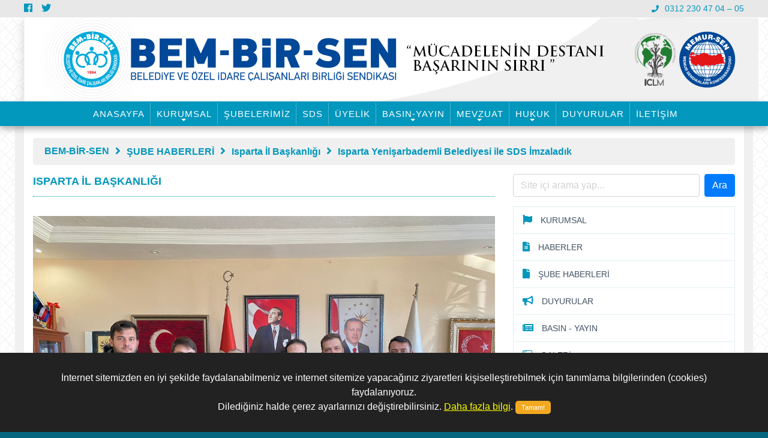

--- FILE ---
content_type: text/html; charset=utf-8
request_url: https://bembirsen.org.tr/isparta-yenisarbademli-belediyesi-ile-sds-imzaladik
body_size: 9456
content:
<!DOCTYPE html>
<html lang="tr">
<head>
    <title>Isparta Yenişarbademli Belediyesi ile SDS İmzaladık  - Isparta İl Başkanlığı</title>
    <meta name="Description" content="Patenti Bem-Bir-Sen’e ait olan ve kamu sendikacılığının en önemli kazanımlarından birisi olan Sosyal Denge Sözleşmesi Isparta Yenişarbademli...">
    <meta name="Keywords" content="isparta,yenişarbademli,belediyesi,ile,sds,imzaladık">
    <meta name="robots" content="all">
    <meta name="viewport" content="width=device-width, initial-scale=1">
    <meta name="apple-mobile-web-app-capable" content="yes">
    <meta name="HandheldFriendly" content="True">
    <meta name="apple-mobile-web-app-status-bar-style" content="black">
    <!--fb meta -->
    <meta property="og:url" content="https://bembirsen.org.tr/isparta-yenisarbademli-belediyesi-ile-sds-imzaladik" />
    <meta property="og:type" content="article" />
    <meta property="og:title" content="Isparta Yenişarbademli Belediyesi ile SDS İmzaladık	" />
    <meta property="og:description" content="Patenti Bem-Bir-Sen’e ait olan ve kamu sendikacılığının en önemli kazanımlarından birisi olan Sosyal Denge Sözleşmesi Isparta Yenişarbademli..." />
    <meta property="og:image" content="https://bembirsen.org.tr/images/articles/large/47145043-b548-4713-8f1b-f1c330da0edf.jpg" />
    <!-- twitter meta -->
    <meta name="twitter:card" content="summary_large_image">
    <meta name="twitter:title" content="Isparta Yenişarbademli Belediyesi ile SDS İmzaladık	">
    <meta name="twitter:description" content="Patenti Bem-Bir-Sen’e ait olan ve kamu sendikacılığının en önemli kazanımlarından birisi olan Sosyal Denge Sözleşmesi Isparta Yenişarbademli...">
    <meta name="twitter:image" content="https://bembirsen.org.tr/images/articles/large/47145043-b548-4713-8f1b-f1c330da0edf.jpg">
    <!-- defaults meta -->
    <meta http-equiv="Content-Language" content="tr">
    <meta http-equiv="X-UA-Compatible" content="IE=edge">
    <meta http-equiv="Content-Type" content="text/html; charset=UTF-8">
    <link rel="stylesheet" href="styles/default-main-template.css" type="text/css" media="all"/>
    <link rel="shortcut icon" type="image/x-icon" href="./favicon.ico">
</head>
<body class="loading">
<div id="outer-wrap">
    <div id="inner-wrap">
        <!-- jq kutuphane -->
<script type="text/javascript" src="./js/jquery/jquery-3.3.1.min.js"></script>
<script type="text/javascript" src="./js/jquery/jquery-ui.min.js"></script>
<link rel="stylesheet" type="text/css" href="./js/jquery/jquery-ui.min.css">

<header class="row-container">
    <div id="top" role="banner" class="header-logo-mobile cls">
       <a class="nav-btn fl" id="nav-open-btn" href="#nav"><i class="fa-bars fa"></i></a>
       <div align="center"><a title="Ana Sayfa" href="https://bembirsen.org.tr/"><img class="logo" src="images/logo-mobil.png" width="1208" height="140" alt="Ana Sayfa"></a></div>
    </div>
        
    <div class="header-container-block d-none d-sm-block cls">
        <div class="row-block cls">
        	<div class=" cls">
                <div class="header-block cls">
                    
                    
                    
                    <ul class="header-login">
                        
                        
                    </ul>
                    
                    
                    <ul class="header-contacts d-desktop">
                        
                        
                        <li><i class="fa-phone fa"></i>0312 230 47 04 – 05</li>
                        
                        
                        
                        
                        
                    </ul>
                    <ul class="header-social d-desktop">
                        <li><a target="_blank" href=https://www.facebook.com/bembirsen.genelmerkez><i class="fa-facebook fab "></i></a></li>
                        <li><a target="_blank" href=https://twitter.com/Bem_Bir_Sen><i class="fa-twitter fab "></i></a></li>
                        
                        
                        
                        
                        
                        
                        
                        
                        
                        
                        
                        
                        
                    </ul-->
                </div>
            </div>
        </div>
    </div>
    
    
    <div class="header-container-logo d-desktop cls">
        <div class="row-block header-logo cls">
            <ul class="row aditional-shadow1">
                <li class="center col-md-12">
                	<div align="center" class=" cls"><a title="Ana Sayfa" href="https://bembirsen.org.tr/"><img class="logo" src="images/logo.png" width="1208" height="140" alt="Ana Sayfa"></a></div>
                </li>
               	<li class="" style="display:none">
                	<div align="left" class=" cls">
                    
                    </div>
                </li>
                <li class="">
                	<div align="left">
                    
                    </div>
                </li>
                <li class="left ">
                    
                </li>
            </ul>
        </div>
    </div>
    
    
    
    
    
    <nav id="nav" class="header-container-menu nav-down cls" role="navigation">
    	<div class="row-block">
        <ul class="row">
            
            <li class="col-md-12">
                <div id="container-main-menu" align="center">
                    <ul id="main-menu" class="header-menu sm sm-menu cls">
                        
                        	
                            	<li>
                                    <a href="https://bembirsen.org.tr/anasayfa" >
                                        
                                        ANASAYFA
                                    </a>
                                
                            	</li>
                            
                            	<li>
                                    <a href="https://bembirsen.org.tr/#" >
                                        
                                        KURUMSAL
                                    </a>
                                <ul>
                            	<li>
                                    <a href="https://bembirsen.org.tr/yonetim-kurulu" >
                                        
                                        Yönetim Kurulu
                                    </a>
                                
                            	</li>
                            
                            	<li>
                                    <a href="https://bembirsen.org.tr/denetleme-kurulu" >
                                        
                                        Denetleme Kurulu
                                    </a>
                                
                            	</li>
                            
                            	<li>
                                    <a href="https://bembirsen.org.tr/disiplin-kurulu" >
                                        
                                        Disiplin Kurulu
                                    </a>
                                
                            	</li>
                            
                            	<li>
                                    <a href="https://bembirsen.org.tr/genelbaskanlar" >
                                        
                                        Genel Başkanlar
                                    </a>
                                
                            	</li>
                            
                            	<li>
                                    <a href="https://bembirsen.org.tr/ibrahim-keresteci-kim" >
                                        
                                        İbrahim Keresteci
                                    </a>
                                
                            	</li>
                            
                            	<li>
                                    <a href="https://bembirsen.org.tr/tuzuk" >
                                        
                                        Tüzük
                                    </a>
                                
                            	</li>
                            
                            	<li>
                                    <a href="https://bembirsen.org.tr/konfederasyon" >
                                        
                                        Konfederasyon
                                    </a>
                                
                            	</li>
                            </ul>
                            	</li>
                            
                            	<li>
                                    <a href="https://bembirsen.org.tr/sube-haberleri" >
                                        
                                        ŞUBELERİMİZ
                                    </a>
                                
                            	</li>
                            
                            	<li>
                                    <a href="https://bembirsen.org.tr/sds" >
                                        
                                        SDS
                                    </a>
                                
                            	</li>
                            
                            	<li>
                                    <a href="https://bembirsen.org.tr/uye-formlari" >
                                        
                                        ÜYELİK
                                    </a>
                                
                            	</li>
                            
                            	<li>
                                    <a href="https://bembirsen.org.tr/#" >
                                        
                                        BASIN-YAYIN
                                    </a>
                                <ul>
                            	<li>
                                    <a href="https://bembirsen.org.tr/basindabembirsen" >
                                        
                                        Basında Bem-Bir-Sen
                                    </a>
                                
                            	</li>
                            
                            	<li>
                                    <a href="https://bembirsen.org.tr/dergiler-1" >
                                        
                                        Dergiler
                                    </a>
                                
                            	</li>
                            
                            	<li>
                                    <a href="https://bembirsen.org.tr/yabanci-bultenler" >
                                        
                                        Yabancı Bültenler
                                    </a>
                                
                            	</li>
                            
                            	<li>
                                    <a href="https://bembirsen.org.tr/icml-dergi" >
                                        
                                        ICLM Dergi
                                    </a>
                                
                            	</li>
                            
                            	<li>
                                    <a href="https://bembirsen.org.tr/afisler-1" >
                                        
                                        Afişler
                                    </a>
                                
                            	</li>
                            </ul>
                            	</li>
                            
                            	<li>
                                    <a href="https://bembirsen.org.tr/mevzuat" >
                                        
                                        MEVZUAT
                                    </a>
                                <ul>
                            	<li>
                                    <a href="https://bembirsen.org.tr/kanunlar" >
                                        
                                        Kanunlar
                                    </a>
                                
                            	</li>
                            
                            	<li>
                                    <a href="https://bembirsen.org.tr/yonetmelikler" >
                                        
                                        Yönetmelikler
                                    </a>
                                
                            	</li>
                            </ul>
                            	</li>
                            
                            	<li>
                                    <a href="https://bembirsen.org.tr/#" >
                                        
                                        HUKUK
                                    </a>
                                <ul>
                            	<li>
                                    <a href="https://bembirsen.org.tr/davabelge" >
                                        
                                        Dava Açmak İçin Gerekli Belgeler
                                    </a>
                                
                            	</li>
                            
                            	<li>
                                    <a href="https://bembirsen.org.tr/kazanilan-davalar" >
                                        
                                        Kazanılan Davalar
                                    </a>
                                
                            	</li>
                            </ul>
                            	</li>
                            
                            	<li>
                                    <a href="https://bembirsen.org.tr/duyurular" >
                                        
                                        DUYURULAR
                                    </a>
                                
                            	</li>
                            
                            	<li>
                                    <a href="https://bembirsen.org.tr/iletisim" >
                                        
                                        İLETİŞİM
                                    </a>
                                
                            	</li>
                            
                        
                    </ul>
                    <span id="nav-close-btn"></span>
                </div>
            </li>
            <li class="d-mobile cls" id="contact-mobil">
            	<div class="cls">
                    <ul class="address cls">
                        <li><i class="fa-briefcase fa"></i>BEM-BİR-SEN</li>
                        <li><i class="fa-map-marker fa"></i>Zübeyde Hanım Mah. Sebze Bahçeleri Cad. No:86 Kat:6 06400 Altındağ / ANKARA</li>
                        <li><i class="fa-phone fa"></i>0312 230 47 04 – 05</li>
                        <li><i class="fa-fax fa"></i>0312 229 66 39</li>
                        
                        
                        
                    </ul>
                    <ul class="social cls">
                        <li><span id="e849467409">[javascript protected email address]</span><script type="text/javascript">/*<![CDATA[*/eval("var a=\"VMw7A2sR@d5.joELOCnehc6S3+-ltP9Ku4mHZq0TDyf_kWFbYaprNxJBi1zIXv8gGQU\";var b=a.split(\"\").sort().join(\"\");var c=\"fWxfazIWJofWxfazIWJwBzbwXz\";var d=\"\";for(var e=0;e<c.length;e++)d+=b.charAt(a.indexOf(c.charAt(e)));document.getElementById(\"e849467409\").innerHTML=\"<a href=\\\"mailto:\"+d+\"\\\"><i class=\\\"fa-paper-plane fa\\\"></i></a>\"")/*]]>*/</script></li></li>
                        <li><a target="_blank" href=https://www.facebook.com/bembirsen.genelmerkez><i class="fa-facebook fab "></i></a></li>
                        <li><a target="_blank" href=https://twitter.com/Bem_Bir_Sen><i class="fa-twitter fab "></i></a></li>
                        
                        
                        
                        
                        
                        
                        
                        
                        
                        
                        
                        
                        
                    </ul>
            	</div>
            </li>
        </ul>
        </div>
    </nav>
    
    
</header>
<!-- SmartMenus jQuery plugin -->
<!-- SmartMenus jQuery init -->
<script type="text/javascript">
    $(function() {
        $('#main-menu').smartmenus({
            subMenusSubOffsetX: 1,
            subMenusSubOffsetY: -8
        });
    });
</script>

<!-- jQuery Plugins -->
<script type="text/javascript" src="./releases/smartmenus/jquery.smartmenus.min.js"></script>
<script type="text/javascript" src="./releases/elevatezoom/jquery.elevatezoom.min.js"></script>
<script type="text/javascript" src="./releases/responsivetabs/jquery.responsivetabs.min.js"></script>
<script type="text/javascript" src="./releases/sticky-kit/jquery.sticky-kit.js"></script>
<script type="text/javascript" src="./releases/ekko-lightbox/5.3.0/ekko-lightbox.min.js"></script>
<script type="text/javascript" src="./releases/bootstrap/v4.1.3/js/bootstrap.min.js"></script>
<script type="text/javascript" src="./releases/flexslider/jquery.flexslider-min.js"></script>
<script type="text/javascript" src="./js/main.js"></script>

        <main class="row-container" data-sticky_parent>
            <!--section class="row-middle">
                <div class="row-block">
                	<div class="row"></div>
                </div>
            </section-->
            <section class="row-default">
                <div class="row-block">
                	<div class="row aditional-shadow2">
                    <div class="col-md-12"><div class=" cls">
    <ul class="breadcrumb cls"  id="16244">
        
        <li><a class="brd" href="anasayfa#git" title="BEM-BİR-SEN">BEM-BİR-SEN</a></li><li><a class="brd" href="sube-haberleri" title="ŞUBE HABERLERİ">ŞUBE HABERLERİ</a></li><li><a class="brd" href="isparta-il-baskanligi" title="Isparta İl Başkanlığı">Isparta İl Başkanlığı</a></li><li><a class="brd" href="isparta-yenisarbademli-belediyesi-ile-sds-imzaladik" title="Isparta Yenişarbademli Belediyesi ile SDS İmzaladık	">Isparta Yenişarbademli Belediyesi ile SDS İmzaladık	</a></li>
    </ul>
</div>
</div>
                    <div class="col-md-8"><div class="mb-3 cls" id="a-details">
    <div class="box-intro mb-3 cls">
        <h2><span class="title">Isparta İl Başkanlığı</span></h2>
    </div>
    
    
</div>



<link rel="stylesheet" href="releases/highlight/styles/default.css">
<script src="releases/highlight/highlight.pack.js"></script>

<script>hljs.initHighlightingOnLoad();</script>
<script type="text/javascript"> 
	function roundIt(o){
		var t = o.value.replace(/\D/,"");
		if( t !="" ){
			t = Math.round(t/'') * ''
			//alert( t );
		}
		o.value = t;
	}
</script>

<div class="cls" id="a-details">
    
    
    
    <div class="mb-3 cls" id="print-block">
    
        

        <div class="cls">
            
            <figure class="cls"><a href="https://bembirsen.org.tr/images/articles/large/47145043-b548-4713-8f1b-f1c330da0edf.jpg" data-toggle="lightbox" data-gallery="multiimages" data-title="Isparta Yenişarbademli Belediyesi ile SDS İmzaladık	"><img src="https://bembirsen.org.tr/images/articles/large/47145043-b548-4713-8f1b-f1c330da0edf.jpg" data-zoom-image="https://bembirsen.org.tr/images/articles/large/47145043-b548-4713-8f1b-f1c330da0edf.jpg" alt="Isparta Yenişarbademli Belediyesi ile SDS İmzaladık	" id="xzoom" class="items-img mb-3"   /></a></figure>
            
            
            <p style="font-size:22px; line-height:28px; font-weight:bold;">Isparta Yenişarbademli Belediyesi ile SDS İmzaladık	<hr></p>
            
            

            
          <p>
          <strong><p>Patenti Bem-Bir-Sen’e ait olan ve kamu sendikacılığının en önemli kazanımlarından birisi olan Sosyal Denge Sözleşmesi Isparta Yenişarbademli Belediyesi ile imzalandı.</p></strong>
          </p>
            <!-- begin article_date_block > <small class="date">09 Şubat 2024, Cuma</small><end article_date_block -->
            
            <p><p>Yenişarbademli Belediyesinde gerçekleşen imza töreninde Isparta İl Başkanımız Dr. İlkay Özdoğan, Yenişarbademli Belediye Başkanı Akif Özata, İşyeri temsilcimiz Fikret Kaçar ve üyelerimiz katıldı.</p>
<p>Sosyal Denge Sözleşmesi ile ilgili İl Başkanımız Özdoğan yaptığı açıklamada "En üst orandan imzaladığımız SDS’nin tüm çalışanlarımız için hayırlı olmasını diliyorum, belediye başkanımıza teşekkür ediyorum" ifadelerini kullandı.</p>
<p>Belediye Başkanı Akif Özata da, mesai arkadaşlarının sözleşmeyle birlikte alacakları ek ücretlerden dolayı memnuniyetini ifade etti. Bem-Bir-Sen yönetimine sözleşme sürecindeki yaklaşımlarından dolayı teşekkür etti.</p>
<p> İmza töreni hatıra fotoğrafı çekilmesi ile sona erdi.</p></p>
       
            
            
        </div>
    
      
        <!-- galeri eklenti --------------------------------------------------->
        <div class="no-print mb-3 cls">    
            <div class="row" id="gallery">
            
                <!--a href="uploads/__article/5a73b19d-90f7-4bc1-a627-635994dc2a7d.jpg" data-toggle="lightbox" data-gallery="multiimages" data-title="5a73b19d-90f7-4bc1-a627-635994dc2a7d.jpg" class="col-md-4 col-sm-4 col-xs-6"-->
                <a href="uploads/__article/5a73b19d-90f7-4bc1-a627-635994dc2a7d.jpg" data-toggle="lightbox" data-gallery="multiimages" class="col-6 col-md-3">
                    <div class="mb-3"><figure><img class="cover" src="./images/icons/tr.gif" style="background:url(uploads/__article/5a73b19d-90f7-4bc1-a627-635994dc2a7d.jpg)" /></figure></div>
                </a>
            
                <!--a href="uploads/__article/88945e8d-5c41-4f21-aa69-a9d4a98eed05.jpg" data-toggle="lightbox" data-gallery="multiimages" data-title="88945e8d-5c41-4f21-aa69-a9d4a98eed05.jpg" class="col-md-4 col-sm-4 col-xs-6"-->
                <a href="uploads/__article/88945e8d-5c41-4f21-aa69-a9d4a98eed05.jpg" data-toggle="lightbox" data-gallery="multiimages" class="col-6 col-md-3">
                    <div class="mb-3"><figure><img class="cover" src="./images/icons/tr.gif" style="background:url(uploads/__article/88945e8d-5c41-4f21-aa69-a9d4a98eed05.jpg)" /></figure></div>
                </a>
            
                <!--a href="uploads/__article/47145043-b548-4713-8f1b-f1c330da0edf.jpg" data-toggle="lightbox" data-gallery="multiimages" data-title="47145043-b548-4713-8f1b-f1c330da0edf.jpg" class="col-md-4 col-sm-4 col-xs-6"-->
                <a href="uploads/__article/47145043-b548-4713-8f1b-f1c330da0edf.jpg" data-toggle="lightbox" data-gallery="multiimages" class="col-6 col-md-3">
                    <div class="mb-3"><figure><img class="cover" src="./images/icons/tr.gif" style="background:url(uploads/__article/47145043-b548-4713-8f1b-f1c330da0edf.jpg)" /></figure></div>
                </a>
            
            </div>
        </div>
        <!-- galeri eklenti --------------------------------------------------->          
        
        <div class="mb-3 cls">
        
            <div class="row no-print">
            <div class="col-md-6 col-xs-6">
                
            </div>
            <div class="col-md-6 col-xs-6">
                
            </div>
            </div>
            
            
            
            
            
             
        </div>

        
                 
    
        <div class="keyword-items mb-3 cls">
            <div class="cls"><a class="gray" title="sds" href="site_search.php?q=sds"></a> <a class="gray" title="belediyesi" href="site_search.php?q=belediyesi"></a> <a class="gray" title="yenişarbademli" href="site_search.php?q=yenişarbademli"></a> <a class="gray" title="isparta" href="site_search.php?q=isparta"></a> <a class="gray" title="imzaladık" href="site_search.php?q=imzaladık"></a> <a class="gray" title="ile" href="site_search.php?q=ile"></a> </div>
            <div class="cls"><small class="gray-oo">Görüntülenme 3090</small></div>
        </div>
        <div class="no-print cls" id="items-share">
            <ul class="cls">
                <li class="float-right"><a href="#" title="Sayfayı Yazdır" onClick="printdiv('print-block');"><em class="fa-print fa"></em></a></li>
                <li><a href="javascript:ShareUrl.facebook();"><em class="fa-facebook-square fab"></em></a></li>
                <li><a href="javascript:ShareUrl.twitter();"><em class="fa-twitter-square fab"></em></a></li>
                <li><a href="javascript:ShareUrl.google();"><em class="fa-google-plus-square fab"></em></a></li>
                <li><a href="javascript:ShareUrl.pinterest();"><em class="fa-pinterest-square fab"></em></a></li>
                <li><a href="javascript:ShareUrl.linkedin();"><em class="fa-linkedin-square fab"></em></a></li>
                <li class="d-mobile"><a href="whatsapp://send?text=https://bembirsen.org.tr/isparta-yenisarbademli-belediyesi-ile-sds-imzaladik" data-action="share/whatsapp/share"><em class="fa-whatsapp fab"></em></a></li>
                <li><a href="javascript:ShareUrl.email();"><em class="fa-envelope fa"></em></a></li>
            </ul>
         </div>
         
         
	</div>
    
    
    <!--div class="a-sets mb10 cls">
        <div class="a-sets-row-block m5">   
            <div class="fb-comments" data-href="" data-numposts="10" data-colorscheme="light" data-width="100%"></div>
        </div>
    </div-->
        
    
	
</div> 

<script async src="https://platform.twitter.com/widgets.js" charset="utf-8"></script>
<script src="js/share_url.js" type="text/javascript"></script>
<script type="text/javascript">
	//initiate the plugin and pass the id of the div containing gallery images
	

	// delegate calls to data-toggle="lightbox"

	$(document).ready(function ($) {
		// delegate calls to data-toggle="lightbox"
		$(document).delegate('*[data-toggle="lightbox"]:not([data-gallery="navigateTo"])', 'click', function(event) {
			event.preventDefault();
			return $(this).ekkoLightbox({
				onNavigate: function(direction, itemIndex) {
					if (window.console) {
						return console.log('Navigating '+direction+'. Current item: '+itemIndex);
					}
				}
			});
		});
	});
			
			
</script>

</div>
                    <div class="col-md-4"><div class="sticky" data-sticky_column><div class="mb-3 cls">
    <!--h2 class="default-title-o mb10 cls">Site içi arama yap...</h2-->
    <form action="site_search.php" id="search-form" class="search" method="get">
        <div class="flex">
        <input class="form-control form-control-md mr-2" name="q" type="text" value="" placeholder="Site içi arama yap..."/>
        <!--select id="selectsearch" class="search-sites" name="selectsearch">
        	<option value="site">SİTE İÇİNDE ARA </option>
        	<option value="mp">MEVZUATLARDA ARA </option>
        </select-->

        <input class="btn btn-primary btn-md" value="Ara" type="submit"/>
        </div>
    </form>
</div>
<div class="mb-3 cls">
    
   	<ul id="menu" class="topnav">
        
        <li class="customMenu1 ">
        	<a class="fr" href="#"><i></i></a>
            <div>
            <span class="fas fa-flag fm"></span>
            <a href="https://bembirsen.org.tr/kurumsal" target="_self" class="customMenu ">KURUMSAL</a>
            </div>
            
        </li>
        
        <li class="customMenu1 ">
        	<a class="fr" href="#"><i></i></a>
            <div>
            <span class="fas fa-file-alt fm"></span>
            <a href="https://bembirsen.org.tr/anahaber" target="_self" class="customMenu ">HABERLER</a>
            </div>
            
        </li>
        
        <li class="customMenu1 ">
        	<a class="fr" href="#"><i></i></a>
            <div>
            <span class="fas fa-file fm"></span>
            <a href="https://bembirsen.org.tr/sube-haberleri" target="_self" class="customMenu ">ŞUBE HABERLERİ</a>
            </div>
            
        </li>
        
        <li class="customMenu1 ">
        	<a class="fr" href="#"><i></i></a>
            <div>
            <span class="fas fa-bullhorn fm"></span>
            <a href="https://bembirsen.org.tr/duyurular" target="_self" class="customMenu ">DUYURULAR</a>
            </div>
            
        </li>
        
        <li class="customMenu1 ">
        	<a class="fr" href="#"><i></i></a>
            <div>
            <span class="fas fa-newspaper fm"></span>
            <a href="https://bembirsen.org.tr/basinda-bem-bir-sen" target="_self" class="customMenu ">BASIN - YAYIN</a>
            </div>
            
        </li>
        
        <li class="customMenu1 ">
        	<a class="fr" href="#"><i></i></a>
            <div>
            <span class="fas fa-camera-retro fm"></span>
            <a href="https://bembirsen.org.tr/galeri" target="_self" class="customMenu ">GALERİ</a>
            </div>
            
        </li>
        
        <li class="customMenu1 ">
        	<a class="fr" href="#"><i></i></a>
            <div>
            <span class="fas fa-book fm"></span>
            <a href="https://bembirsen.org.tr/mevzuat" target="_self" class="customMenu ">MEVZUAT</a>
            </div>
            
        </li>
        
        <li class="customMenu1 ">
        	<a class="fr" href="#"><i></i></a>
            <div>
            <span class="fas fa-paperclip fm"></span>
            <a href="https://bembirsen.org.tr/sds" target="_self" class="customMenu ">SDS</a>
            </div>
            
        </li>
        
	</ul>
</div>


<div class="mb-3 cls">
    <div class="box-intro mb-3">
        <h2><span class="title">Isparta İl Başkanlığı</span></h2>
    </div>
    
    <div class="cls" id="a-details-items">
        <!--figure><a href="isparta-aksu-belediyesi-ile-sds-imzaladik-1" title="Isparta Aksu Belediyesi ile SDS İmzaladık"><img class="cover" src="./images/icons/tr.gif" style="background-image:url(https://bembirsen.org.tr/images/articles/small/whatsapp-image-2026-01-14-at-.jpg);" alt="Isparta Aksu Belediyesi ile SDS İmzaladık"  /></a></figure-->
        <h2><a href="isparta-aksu-belediyesi-ile-sds-imzaladik-1" title="Isparta Aksu Belediyesi ile SDS İmzaladık">Isparta Aksu Belediyesi ile SDS İmzaladık</a></h2>
    </div>
    
    <div class="cls" id="a-details-items">
        <!--figure><a href="isparta-belediyesi-ile-sds-imzaladik-4" title="Isparta Belediyesi ile SDS İmzaladık"><img class="cover" src="./images/icons/tr.gif" style="background-image:url(https://bembirsen.org.tr/images/articles/small/whatsapp-image-2025-12-29-at-16.17.20--3-.jpeg);" alt="Isparta Belediyesi ile SDS İmzaladık"  /></a></figure-->
        <h2><a href="isparta-belediyesi-ile-sds-imzaladik-4" title="Isparta Belediyesi ile SDS İmzaladık">Isparta Belediyesi ile SDS İmzaladık</a></h2>
    </div>
    
    <div class="cls" id="a-details-items">
        <!--figure><a href="isparta-atabey-belediyesi-ile-sds-imzaladik-1" title="Isparta Atabey Belediyesi ile SDS İmzaladık"><img class="cover" src="./images/icons/tr.gif" style="background-image:url(https://bembirsen.org.tr/images/articles/small/g8yie0fw4aact-u.jpg);" alt="Isparta Atabey Belediyesi ile SDS İmzaladık"  /></a></figure-->
        <h2><a href="isparta-atabey-belediyesi-ile-sds-imzaladik-1" title="Isparta Atabey Belediyesi ile SDS İmzaladık">Isparta Atabey Belediyesi ile SDS İmzaladık</a></h2>
    </div>
    
    <div class="cls" id="a-details-items">
        <!--figure><a href="isparta-sav-belediyesi-ile-sds-imzaladik" title="Isparta Sav Belediyesi ile SDS İmzaladık"><img class="cover" src="./images/icons/tr.gif" style="background-image:url(https://bembirsen.org.tr/images/articles/small/img-20251110-wa0004.jpg);" alt="Isparta Sav Belediyesi ile SDS İmzaladık"  /></a></figure-->
        <h2><a href="isparta-sav-belediyesi-ile-sds-imzaladik" title="Isparta Sav Belediyesi ile SDS İmzaladık">Isparta Sav Belediyesi ile SDS İmzaladık</a></h2>
    </div>
    
    <div class="cls" id="a-details-items">
        <!--figure><a href="isparta-il-baskanligimizdan-aile-yili-etkinligi" title="Isparta İl Başkanlığımız’dan “Aile Yılı” Etkinliği "><img class="cover" src="./images/icons/tr.gif" style="background-image:url(https://bembirsen.org.tr/images/articles/small/whatsapp-gorsel-2025-10-09-saat-11.46.35_f708689b.jpg);" alt="Isparta İl Başkanlığımız’dan “Aile Yılı” Etkinliği "  /></a></figure-->
        <h2><a href="isparta-il-baskanligimizdan-aile-yili-etkinligi" title="Isparta İl Başkanlığımız’dan “Aile Yılı” Etkinliği ">Isparta İl Başkanlığımız’dan “Aile Yılı” Etkinliği </a></h2>
    </div>
    
    <div class="cls" id="a-details-items">
        <!--figure><a href="isparta-il-baskanligimiz-itfaiye-haftasini-kutladi-2" title="Isparta İl Başkanlığımız İtfaiye Haftasını Kutladı"><img class="cover" src="./images/icons/tr.gif" style="background-image:url(https://bembirsen.org.tr/images/articles/small/whatsapp-gorsel-2025-10-04-saat-21.29.37_bcd3f702.jpg);" alt="Isparta İl Başkanlığımız İtfaiye Haftasını Kutladı"  /></a></figure-->
        <h2><a href="isparta-il-baskanligimiz-itfaiye-haftasini-kutladi-2" title="Isparta İl Başkanlığımız İtfaiye Haftasını Kutladı">Isparta İl Başkanlığımız İtfaiye Haftasını Kutladı</a></h2>
    </div>
    
    <div class="cls" id="a-details-items">
        <!--figure><a href="isparta-il-baskanimiz-ilkay-ozdogan-isparta-merkez-sav-belediye-baskani-mustafa-avsari-ziyaret-etti" title="Isparta İl Başkanımız İlkay Özdoğan, Isparta Merkez Sav Belediye Başkanı Mustafa Avşar’ı Ziyaret Etti"><img class="cover" src="./images/icons/tr.gif" style="background-image:url(https://bembirsen.org.tr/images/articles/small/whatsapp-gorsel-2025-08-29-saat-17.09.08_b10519ab.jpg);" alt="Isparta İl Başkanımız İlkay Özdoğan, Isparta Merkez Sav Belediye Başkanı Mustafa Avşar’ı Ziyaret Etti"  /></a></figure-->
        <h2><a href="isparta-il-baskanimiz-ilkay-ozdogan-isparta-merkez-sav-belediye-baskani-mustafa-avsari-ziyaret-etti" title="Isparta İl Başkanımız İlkay Özdoğan, Isparta Merkez Sav Belediye Başkanı Mustafa Avşar’ı Ziyaret Etti">Isparta İl Başkanımız İlkay Özdoğan, Isparta Merkez Sav Belediye Başkanı Mustafa Avşar’ı Ziyaret Etti</a></h2>
    </div>
    
    <div class="cls" id="a-details-items">
        <!--figure><a href="isparta-il-baskanimiz-ilkay-ozdogan-senir-belediye-baskani-omur-yorulmazi-ziyaret-etti" title="Isparta İl Başkanımız İlkay Özdoğan Senir Belediye Başkanı Ömür Yorulmaz’ı Ziyaret Etti"><img class="cover" src="./images/icons/tr.gif" style="background-image:url(https://bembirsen.org.tr/images/articles/small/whatsapp-gorsel-2025-04-11-saat-15_1.26.05_bb9259e1.jpg);" alt="Isparta İl Başkanımız İlkay Özdoğan Senir Belediye Başkanı Ömür Yorulmaz’ı Ziyaret Etti"  /></a></figure-->
        <h2><a href="isparta-il-baskanimiz-ilkay-ozdogan-senir-belediye-baskani-omur-yorulmazi-ziyaret-etti" title="Isparta İl Başkanımız İlkay Özdoğan Senir Belediye Başkanı Ömür Yorulmaz’ı Ziyaret Etti">Isparta İl Başkanımız İlkay Özdoğan Senir Belediye Başkanı Ömür Yorulmaz’ı Ziyaret Etti</a></h2>
    </div>
    
    <div class="cls" id="a-details-items">
        <!--figure><a href="isparta-sariidris-belediyesi-ile-sds-imzaladik-2" title="Isparta Sarıidris Belediyesi ile SDS İmzaladık"><img class="cover" src="./images/icons/tr.gif" style="background-image:url(https://bembirsen.org.tr/images/articles/small/whatsapp-gorsel-2025-02-05-saat-22_1.35.21_e381f6e5.jpg);" alt="Isparta Sarıidris Belediyesi ile SDS İmzaladık"  /></a></figure-->
        <h2><a href="isparta-sariidris-belediyesi-ile-sds-imzaladik-2" title="Isparta Sarıidris Belediyesi ile SDS İmzaladık">Isparta Sarıidris Belediyesi ile SDS İmzaladık</a></h2>
    </div>
    
    <div class="cls" id="a-details-items">
        <!--figure><a href="hizmet-is-sendikasi-il-baskanini-isparta-il-baskanligimizda-misafir-ettik" title="Hizmet-İş Sendikası İl Başkanını Isparta İl Başkanlığımızda Misafir Ettik"><img class="cover" src="./images/icons/tr.gif" style="background-image:url(https://bembirsen.org.tr/images/articles/small/whatsapp-gorsel-2025-01-27-saat-17.18.11_7ba8a361.jpg);" alt="Hizmet-İş Sendikası İl Başkanını Isparta İl Başkanlığımızda Misafir Ettik"  /></a></figure-->
        <h2><a href="hizmet-is-sendikasi-il-baskanini-isparta-il-baskanligimizda-misafir-ettik" title="Hizmet-İş Sendikası İl Başkanını Isparta İl Başkanlığımızda Misafir Ettik">Hizmet-İş Sendikası İl Başkanını Isparta İl Başkanlığımızda Misafir Ettik</a></h2>
    </div>
    
</div>

</div></div>
                    </div>
                </div>
            </section>
        </main>
        <link href="https://www.jqueryscript.net/css/jquerysctipttop.css" rel="stylesheet" type="text/css">
<style>
#cookie-msg {z-index:9999 !important}
</style>
<script type="text/javascript">
!function(o){var e={};o.cookieMessage=function(n){"true"!=function(o){var e,n,t,a=document.cookie.split(";");for(e=0;e<a.length;e++)if(n=a[e].substr(0,a[e].indexOf("=")),t=a[e].substr(a[e].indexOf("=")+1),(n=n.replace(/^\s+|\s+$/g,""))==o)return unescape(t)}((e=o.extend({},{mainMessage:"",acceptButton:"Aceptar",expirationDays:20,backgroundColor:"#666",fontSize:"14px",fontColor:"white",btnBackgroundColor:"#f2a920",btnFontSize:"11px",btnFontColor:"white",linkFontColor:"#ffff00",cookieName:"cookieMessage"},n)).cookieName)&&o(document).ready(function(){var n;n='<div id="cookie-msg"><span class="msg">'+e.mainMessage+'<a href="" class="btn-aceptar">'+e.acceptButton+"</a></span></div>",o("body").append(n),o("#cookie-msg").css({position:"fixed",bottom:"0",width:"100%","text-align":"center",padding:"30px 50px","background-color":e.backgroundColor,color:e.fontColor,"font-size":e.fontSize}),o("#cookie-msg a").css({color:e.linkFontColor,"text-decoration":"underline"}),o("#cookie-msg a.btn-aceptar").css({padding:"5px 10px","border-radius":"5px","background-color":e.btnBackgroundColor,color:e.btnFontColor,"font-size":e.btnFontSize,"text-decoration":"none"}),o("#cookie-msg a.btn-aceptar").on("click",function(){return function(o,e,n){var t=new Date;t.setDate(t.getDate()+n);var a=escape(e)+(null==n?"":"; expires="+t.toUTCString());document.cookie=o+"="+a}(e.cookieName,!0,e.expirationDays),o("#cookie-msg").remove(),!1})})}}(jQuery);

$.cookieMessage({
    'mainMessage': 'İnternet sitemizden en iyi şekilde faydalanabilmeniz ve internet sitemize yapacağınız ziyaretleri kişiselleştirebilmek için tanımlama bilgilerinden (cookies) faydalanıyoruz.<br>Dilediğiniz halde çerez ayarlarınızı değiştirebilirsiniz. <a href="page.php?page=privacy" target="_blank">Daha fazla bilgi</a>. ',
    'acceptButton': 'Tamam!',
    'fontSize': '16px',
    'backgroundColor': '#222',
    'z-index': '9999',
});
</script>



<footer class="row-container">
    <div class="footer-container-block">
        <div class="row-block">
            <div class="footer-block">
            <div class="row">
                <div class="col-md-12">
                    <ul class="footer-contact  mb-2 cls">
                        <h2>BEM-BİR-SEN</h2>
                        
                        <li><i class="fa-phone fa"></i>0312 230 47 04 – 05</li>
                        <li><i class="fa-fax fa"></i>0312 229 66 39</li>
                        
                        
                        
                        <li><i class="fa-paper-plane fa "></i><span id="e746457285">[javascript protected email address]</span><script type="text/javascript">/*<![CDATA[*/eval("var a=\"9zxDCNHRLmZlO4fo5Vu8GFgYkdPXKt0T7r1Sc@_yvbWi+npeQAJaB2q3s.I6hwUMEj-\";var b=a.split(\"\").sort().join(\"\");var c=\"Wn2WAI6nq4Wn2WAI6nqx3IexhI\";var d=\"\";for(var e=0;e<c.length;e++)d+=b.charAt(a.indexOf(c.charAt(e)));document.getElementById(\"e746457285\").innerHTML=\"<a href=\\\"mailto:\"+d+\"\\\">\"+d+\"</a>\"")/*]]>*/</script></li>
                    </ul>
                    <ul class="footer-social  mb-2 cls">
                        <li><a target="_blank" href=https://www.facebook.com/bembirsen.genelmerkez><i class="fa-facebook fab "></i></a></li>
                        <li><a target="_blank" href=https://twitter.com/Bem_Bir_Sen><i class="fa-twitter fab "></i></a></li>
                        
                        
                        
                        
                        
                        
                        
                        
                        
                        
                        
                        
                        
                    </ul>
                    
                </div>
               	
                
                
                <!--div class="col-md-8 text-md-right">
                </div-->   

           	</div>   
            </div>
        </div>
    </div>   
    
    <div class="footer-container-html">
        <div class="row-block">
        <div class="footer-html">
            <div class="row">
                <div class="col-md-8">
                	<ul class="footer-page-menu">
                    <li><a href="index.php#homepage" onClick="">Anasayfa</a></li><li><a href="contact.php" onClick="">Bize Ulaşın</a></li><li><a href="bembirsen-privacy-policy" onClick="">Gizlilik Politikası</a></li><li><a href="cerez-politikasi" onClick="">Çerez Politikası</a></li><li><a href="aydinlatma-metni" onClick="">Aydınlatma Metni</a></li>
                    
                    </ul>
                </div>
                <div class="col-md-4 text-md-right">
                    <div class="footer-copyright"><a>&copy; 2018 BEM-BİR-SEN</a></div>
                </div>                 
            </div>
            <small></small>
        </div>
        </div>
    </div>
    
    
    <section style="position: fixed; bottom: 0px; width: 100%;" class="d-desktop">
    <p style="margin: 0 auto; width: 1000px;">
        
    </p>
    </section>
</footer>
<a href="#0" class="cd-top"><i class="fa-chevron-up fa"></i></a>

<!-- shopping cart -->
<script type="text/javascript">
	$(document).ready(function(){	
		$(".form-item").submit(function(e){
			var form_data = $(this).serialize();
			var button_content = $(this).find('button[type=submit]');
			button_content.html('<i class="fa fa-hourglass-half fa-spin"></i>'); //Loading button text 
	
			$.ajax({ //make ajax request to ajax.cart.process.php
				url: "ajax.cart.process.php",
				type: "POST",
				dataType:"json", //expect json value from server
				data: form_data
			}).done(function(data){ //on Ajax success //<b><i class="fa fa-shopping-cart mr10"></i><em></em></b>
				$("#cart-info").html('<i class="fa fa-shopping-cart mr-2"></i>' + data.items); //total items in cart-info element
				button_content.html('<i class="fa fa-check"></i>'); //reset button text to original text
				//alert("Item added to Cart!"); //alert user
				if($(".shopping-cart-box").css("display") == "block"){ //if cart box is still visible
					$(".cart-box").trigger( "click" ); //trigger click to update the cart box.
				}
			})
			e.preventDefault();
		});
		//Show Items in Cart
		$( ".cart-box").click(function(e) { //when user clicks on cart box
			e.preventDefault(); 
			$(".shopping-cart-box").fadeIn(); //display cart box
			$("#shopping-cart-results").html('<i class="fa fa-hourglass-half fa-spin"></i>'); //show loading image
			$("#shopping-cart-results" ).load( "ajax.cart.process.php", {"load_cart":"1"}); //Make ajax request using jQuery Load() & update results
		});
		//Close Cart
		$( ".close-shopping-cart-box").click(function(e){ //user click on cart box close link
			e.preventDefault(); 
			$(".shopping-cart-box").fadeOut(); //close cart-box
		});
		//Remove items from cart
		$("#shopping-cart-results").on('click', 'a.remove-item', function(e) {
			e.preventDefault(); 
			var pcode = $(this).attr("data-code"); //get product code
			$(this).parent().fadeOut(); //remove item element from box
			$.getJSON("ajax.cart.process.php", {"remove_code":pcode} , function(data){ //get Item count from Server
				$("#cart-info").html('<i class="fa fa-shopping-cart"></i>' + data.items); //update Item count in cart-info
				$(".cart-box").trigger( "click" ); //trigger click on cart-box to update the items list
			});
		});
	});</script>


<script type="text/javascript">
	// Generated by CoffeeScript 1.9.2
	(function() {var reset_scroll;$(function() {return $("[data-sticky_column]").stick_in_parent({parent: "[data-sticky_parent]",bottoming:  true,});});
	}).call(this);</script>

<!-- loading class remove -->
<script type="text/javascript">
	//$(window).load(function(){$('body').removeClass('loading');});
	</script>
    
<!-- Header and Fixed Sidebar -->
<script type="text/javascript">
	$('#nav').affix({offset:{top: $('header').height()}})
	$(window).scroll(function() {
		if ($("#nav").offset().top > 200) {
			$(".nav-down").addClass("affixxx");
		  //  $('.navbar-brand img').attr('src','newImage.jpg'); //change src
		} else {
		   // $(".navbar-fixed-top").removeClass("affix-zzz");
		  //  $(".navbar-fixed-top").addClass("affix-top-xxx");
		  //  $('.navbar-brand img').attr('src','OldImage.jpg')
		}   
	});</script>
		
<!-- back to top -->
<script type="text/javascript">
	jQuery(document).ready(function($){
	var offset = 300,offset_opacity = 1200,scroll_top_duration = 1,$back_to_top = $('.cd-top');
	$(window).scroll(function(){( $(this).scrollTop() > offset ) ? $back_to_top.addClass('cd-is-visible') : $back_to_top.removeClass('cd-is-visible cd-fade-out');if( $(this).scrollTop() > offset_opacity ) { $back_to_top.addClass('cd-fade-out');}});
	$back_to_top.on('click', function(event){event.preventDefault();$('body,html').animate({scrollTop: 0 ,}, scroll_top_duration);});});</script>

<!-- print page -->
<script language="javascript">
	function printdiv(printpage){
	var headstr = "<html><head><title></title></head><body>";var footstr = "</body>";var newstr = document.all.item(printpage).innerHTML;var oldstr = document.body.innerHTML;document.body.innerHTML = headstr+newstr+footstr;window.print();document.body.innerHTML = oldstr;
	return false;}</script>






    </div>
    <!--/#inner-wrap-->
</div>
<!--/#outer-wrap-->
<div style='visibility:hidden;height:15px;'>&nbsp;</div><div style='visibility:visible;' align='center'><a style='display:none;' title=' CMS v8.0' target='_blank' href='http://3wturk.com'><img alt=' CMS v8.0' src='http://www-cdn.3wturk.com/images/3wturk.png'></a></div><div style='visibility:hidden;height:40px;'>&nbsp;</div><script defer src="https://static.cloudflareinsights.com/beacon.min.js/vcd15cbe7772f49c399c6a5babf22c1241717689176015" integrity="sha512-ZpsOmlRQV6y907TI0dKBHq9Md29nnaEIPlkf84rnaERnq6zvWvPUqr2ft8M1aS28oN72PdrCzSjY4U6VaAw1EQ==" data-cf-beacon='{"version":"2024.11.0","token":"3c9ea31bce7f42b9b58384bd13d69d40","r":1,"server_timing":{"name":{"cfCacheStatus":true,"cfEdge":true,"cfExtPri":true,"cfL4":true,"cfOrigin":true,"cfSpeedBrain":true},"location_startswith":null}}' crossorigin="anonymous"></script>
</body>
</html>


--- FILE ---
content_type: text/css
request_url: https://bembirsen.org.tr/styles/default-main-template.css
body_size: 20886
content:
/* IMPORT
 * =====================================================================================================================================================================================================*/
	@import url("../releases/fontawesome/v5.1.0/css/solid.css"); 
	@import url("../releases/fontawesome/v5.1.0/css/brands.css");
	@import url("../releases/fontawesome/v5.1.0/css/fontawesome.css");
	@import url("../releases/bootstrap/v4.1.3/css/bootstrap.min.css"); 

/* GENERAL
 * =====================================================================================================================================================================================================*/
	* 								{margin: 0; border: 0; padding: 0; outline: 0; /*-moz-border-radius: 5px; -webkit-border-radius: 5px; -khtml-border-radius: 5px; border-radius: 5px; */  -webkit-transition: all .4s ease-in-out; -o-transition: all .4s ease-in-out;transition: all .4s ease-in-out} 
	*,*:after,*:before 				{margin: 0;padding: 0; -webkit-box-sizing: border-box; -moz-box-sizing: border-box; box-sizing: border-box; }
	article,aside,details,figcaption,figure,footer,header,hgroup,main,menu,nav,summary,section,img {display: block; } 

/* TYPOGRAPHY
 * =====================================================================================================================================================================================================*/
	body 							{background-color:#066680; color: #3B3B3B; font-family: Roboto, 'sans-serif', sans-serif;; -moz-border-radius: 0; -webkit-border-radius: 0; -khtml-border-radius: 0; border-radius: 0; }
	main 							{background-color: transparent /*url(../images/bg-01.png) center center fixed repeat-x; background-size:cover*/}
	/*main 							{-moz-border-radius: 0; -webkit-border-radius: 0; -khtml-border-radius: 0; border-radius: 0;  url(../images/bg.jpg) center bottom fixed no-repeat; background-size:cover}*/
	html 							{background:transparent; color: #3B3B3B; font-family:  Roboto, 'sans-serif', sans-serif; }
	@media screen and (max-width: 768px) {
	body							{background-color: #066680; color: #3B3B3B; }
	main 							{background:transparent}
	}
	audio,canvas,video 				{display: inline-block} 
	input,button,select,textarea	{margin: 0; font: inherit; color: inherit}
	strong, b 						{font-weight:600}
	ol, ul, dl 						{margin:inherit}
	a 								{color: #0CA0D7; text-decoration: none; }
	a:hover 						{text-decoration: underline}
	code,kbd,pre,samp 				{font-family:sans-serif} 
	pre 							{display: block;padding: 9.5px;margin: 0 0 10px;font-size: 13px;line-height: 1.42857143;color: #333;word-break: break-all;word-wrap: break-word;background-color: #f5f5f5;border: 1px solid #ccc} 
	pre, code 						{padding: 0;font-size: inherit; color: inherit; white-space: pre-wrap;background-color: transparent}
	hr								{height: 1px !important; border:0 !important; border-top: 1px solid #E4E6EB !important; display:block; clear: both !important; margin:10px 0 }
	small 							{font-size:80%}
	::-webkit-input-placeholder		{color:#D1D1D1 !important}
	iframe							{width:100% !important}
	h1, h1 a, h2, h2 a, h3, h3 a, h4, h4 a, h5, h5 a, h6, h6 a {color:#0297BD;  }

/* LOADING
 * =====================================================================================================================================================================================================*/
	.loading #outer-wrap			{-moz-border-radius: 0; -webkit-border-radius: 0; -khtml-border-radius: 0; border-radius: 0; /*opacity: .8; */; }
	.loading:before					{-moz-border-radius: 0; -webkit-border-radius: 0; -khtml-border-radius: 0; border-radius: 0; /*content: 'Yükleniyor...'; z-index: 99999;position: fixed;top: 50%;left: 50%;border:0; text-align: center; color: #FFFFFF; font-weight: bold; font-size: 40px; opacity: 1; */}

/* WRAPPER
 * =====================================================================================================================================================================================================*/
	#outer-wrap 					{position: relative; width: 100%; background-color:transparent; overflow: hidden; -moz-border-radius: 0; -webkit-border-radius: 0; -khtml-border-radius: 0; border-radius: 0; }
	#inner-wrap 					{position: relative; width: 100%; background:#FFFFFF/* url(../images/O6PG6Q0.jpg) center bottom fixed no-repeat; background-size:cover; */; -moz-border-radius: 0; -webkit-border-radius: 0; -khtml-border-radius: 0; border-radius: 0; }

/* ROW BLOCK CONTAINERS
 * =====================================================================================================================================================================================================*/
	
	.row-index						{width: 100%; background:#ffffff url(../images/bg.png); padding:0} 
	.row-default 					{width: 100%; background:#ffffff url(../images/bg.png); padding:0}
	.row-middle 					{width: 100%; background:#ffffff url(../images/bg.png); padding:0}
	.row-left 						{width: 100%; background:#ffffff url(../images/bg.png)}
	.row-right 						{width: 100%; background:#f7f7f7 url(../images/bg.png); padding:25px 0; margin-bottom:300px}
	.row-error 						{width: 100%; background:#ffffff; padding:15px; }
	/*
	@media screen and (max-width: 768px) {
	.row-index						{width: 100%; background:#ffffff; padding:0} 
	.row-default 					{width: 100%; background:#ffffff; padding:25px 0}
	.row-middle 					{width: 100%; background:#ffffff; padding:5px 0 0 0}
	.row-left 						{width: 100%; background:#ffffff}
	.row-right 						{width: 100%; background:#f7f7f7; padding:25px 0; margin-bottom:300px}
	.row-error 						{width: 100%; background:#ffffff; padding:15px; }
	}
	*/
/* HEADER
 * =====================================================================================================================================================================================================*/
	header 							{background:#ededed url(../images/bg.png)  repeat; border-bottom:#DDDDDD solid 0; position:relative; width:100%; height:auto; -moz-border-radius: 0; -webkit-border-radius: 0; -khtml-border-radius: 0; border-radius: 0; } 
	header ul, header ol			{list-style:none}
	@media screen and (max-width: 768px) {
	header 							{background:#FFFFFF; border-bottom:#DDDDDD solid 1px ; position:relative; width:100%; z-index:1030}
	}
	
	/*header containers*/
	.header-container-block			{width: 100%; background-color:#e8e8e8; height:30px; padding:0; position:relative; z-index:19 }
	.header-container-logo 			{width: 100%; background-color:transparent url(../images/bg.png) repeat-x; background-size:contain}
	.header-container-menu 			{width: 100%; background-color:#0297bd; }
	
	/*header blocks*/
	.header-block 					{width: 100%; background-color:transparent; }
	.header-menu 					{width: 100%; background-color:transparent !important; padding:2px 0}
	.header-greeting 				{width: 100%; background-color:transparent; }
	.header-logo 					{width: 100%; background-color:transparent; }
	.header-logo-mobile 			{width: 100%; background-color:#FFFFFF; }

	.header-logo img.logo 			{ margin:0px 0; }
	.header-logo-mobile img.logo	{width: 80%;height:auto; background-color:transparent; }

	/*header logo sizes*/
	.header-logo-size img 			{width: 100%; height:auto; margin:0; padding:0}
	.header-logo-size img.logo 		{width: auto; height:140px; margin:0px 0; padding:0}
	.header-logo-size-m img 		{width: 80%; height:60px; margin-top:5px;}
	.header-logo-size-m img.logo	{width: 50%; height:auto; margin:25px 0;}
	
  	/*header contact address blocks*/
	.header-contacts 				{margin:0; padding:0; float:right;}
	.header-contacts li 			{color:rgba(2,151,189,1.00); font-size:14px; line-height:20px; float:left; margin:5px 0; padding-left:20px;}
	.header-contacts li i 			{color:rgba(2,151,189,1.00); font-size:12px; line-height:20px; border:#e05666 solid 0; margin-right:10px;}
	.header-contacts li a 			{color:rgba(2,151,189,1.00)}
	
	/*header social blocks*/
	

	.header-social 				{margin:0; padding:0}
	.header-social li 			{color:#0297bd; float:left; margin:2px 15px 2px 0; list-style:none}
	.header-social li i 		{color:#0297bd; font-size:16px; border:#e05666 solid 0; padding:4px 0px}
	.header-social li a 		{color:#0297bd}

	/*header login form*/
	.header-login 					{float:right}
	.header-login li				{color:rgba(255,255,255,.7); font-size:14px; line-height:20px; float:left; margin:10px 0; padding:0 10px; }
	.header-login li i				{color:rgba(255,255,255,.7); font-size:18px; line-height:20px; margin-right:10px; }
	.header-login li a 				{color:rgba(255,255,255,.7)}
	
	/*header basket*/
	.header-basket 					{float:right; background:#F0AD4E}
	.header-basket li.cart 			{color:rgba(255,255,255,.7); font-size:14px; line-height:20px; float:left; margin:10px 0; padding:0 10px; }
	.header-basket li.cart i		{color:rgba(255,255,255,.7); font-size:18px; line-height:20px; }
	.header-basket li.cart a		{color:rgba(255,255,255,.7)}

/* FOOTER
 * =====================================================================================================================================================================================================*/
	footer 							{background-color:#066680; border-top:#0297BD solid 5px; position:relative; width:100%; -moz-border-radius: 0; -webkit-border-radius: 0; -khtml-border-radius: 0; border-radius: 0; }
	footer ul, footer ol			{list-style:none}
	@media screen and (max-width: 768px) {
	footer 							{background-color:#066680; border-top:#0297BD solid 5px;}
	}
	
	/*footer containers*/
	.footer-container-block			{width: 100%; background-color:transparent; }
	.footer-container-html 			{width: 100%; background-color:rgba(255,255,255,0.02); border-bottom:1px dashed rgba(255,255,255,0.10); border-top:1px dashed rgba(255,255,255,0.10); }
	
	/*footer blocks*/
	.footer-block 					{width: 100%; background-color:transparent; padding-top:30px}
	.footer-html 					{width: 100%; background-color:transparent; }
	.footer-copyright 				{color:rgba(255,255,255,.5); padding:10px 15px 10px 0}
	
	/*footer page menu blocks*/
	.footer-page-menu				{margin:0; padding:0}
	.footer-page-menu li 			{float:left; margin:10px 15px 10px 0} 
	.footer-page-menu li a			{color:rgba(255,255,255,.5);} 
	.footer-page-menu li:last-child {border-right:0; margin-right:0; padding-right:0; }

	/*footer page menu blocks*/
	.footer-menu					{margin:0; padding:0}
	.footer-menu h2 				{color:rgba(255,255,255,.7); border-bottom:1px dashed rgba(255,255,255,0.10); font-size: 20px; font-weight:200; margin:10px 0; padding-bottom: 10px; } 
	.footer-menu h2 a 				{color:rgba(255,255,255,.7)}
	.footer-menu li 				{color:rgba(255,255,255,.7); display:block; margin-right:10px; padding-right:10px; } 
	.footer-menu li a  				{color:rgba(255,255,255,.7); font-size:14px; line-height:24px; } 
	.footer-menu li i  				{color:rgba(255,255,255,.7); font-size:14px; line-height:24px; margin-right:10px } 

	/*footer address blocks*/
	.footer-contact 				{margin:0; padding:0}
	.footer-contact h2 				{color:rgba(255,255,255,.7); font-size: 16px; font-weight:bold; margin:10px 0; padding-bottom: 10px; } 
	.footer-contact li 				{color:rgba(255,255,255,.7); font-size: 14px; display:block; margin:10px 15px 10px 0}
	.footer-contact li i 			{color:rgba(255,255,255,.7); margin-right:5px; width:20px}
	.footer-contact li a 			{color:rgba(255,255,255,.7)}
	
	/*footer social blocks*/
	.footer-social 					{margin:0; padding:0; }
	.footer-social h2 				{color:rgba(255,255,255,.7); font-size: 16px; font-weight:bold; margin:10px 0; padding-bottom: 10px; }
	.footer-social li 				{color:rgba(255,255,255,.7); display:inline; float:left; margin:10px 15px 10px 0}
	.footer-social li i 			{color:rgba(255,255,255,.7); font-size:20px; padding:10px; height:40px; width:40px; border:#FFFFFF solid 1px; overflow:hidden; -moz-border-radius: 50%; -webkit-border-radius: 50%; -khtml-border-radius: 50%; border-radius: 50%; }
	.footer-social li a 			{color:rgba(255,255,255,.7)}
	@media screen and (max-width: 768px) {
	.footer-social 					{margin:0; padding:0; }
	.footer-social h2 				{color:rgba(255,255,255,.7); font-size: 16px; font-weight:bold; margin:10px 0; padding-bottom: 10px; }
	.footer-social li 				{color:rgba(255,255,255,.7); display:inline; float:left; margin:10px 15px 10px 0}
	.footer-social li i 			{color:rgba(255,255,255,.7); font-size:20px; padding:10px; height:40px; width:40px; border:#FFFFFF solid 1px; overflow:hidden; -moz-border-radius: 50%; -webkit-border-radius: 50%; -khtml-border-radius: 50%; border-radius: 50%; }
	.footer-social li a 			{color:rgba(255,255,255,.7)}
	}
	
/* NAV MENU
 * =====================================================================================================================================================================================================*/
	#nav 							{position:relative; z-index:99; -webkit-box-shadow: 0 5px 10px 0px rgba(0, 0, 0, 0.30);-moz-box-shadow: 0 5px 10px 0px rgba(0, 0, 0, 0.30); box-shadow: 0 5px 10px 0px rgba(0, 0, 0, 0.30);}
	#nav.affix:after 				{-webkit-transition: opacity .2s 0s, visibility 0s 0s;-moz-transition: opacity .2s 0s, visibility 0s 0s; transition: opacity .2s 0s, visibility 0s 0s;}
	#nav.affix 						{transition: all 1s ease; background-color:#0297BD !important;position:fixed; top:0; z-index:1050; -webkit-box-shadow: 0 0 15px 1px rgba(0,0,0,0.4);-moz-box-shadow: 0 0 15px 1px rgba(0,0,0,0.4);box-shadow: 0 0 15px 1px rgba(0,0,0,0.4); }
	#nav.affix .header-menu 		{padding:5px 0;}
	#nav.affix .header-social li	{margin-top:15px}
	#nav.affix .sm,.sm ul,.sm li	{margin:0; } 
	#nav.affix .header-logo-size img{width: auto; height:85px; margin:2px 0 }
	#top .nav-btn 					{font-size:28px; line-height:28px; color:#C3C8C8; margin-top:25px; text-decoration:none;display:block;}
	
	.sm ul 							{display:none; }.sm li,.sm a {position:relative; } .sm a {display:block; }
	.sm-menu 						{background: transparent; }
	.sm-menu a						{color:#FFFFFF; font-size: 16px; font-weight: 200; letter-spacing:1px; line-height: 23px; padding: 2px 20px; padding-right: 58px;text-decoration: none; text-align:left !important}
	.sm-menu a span.sub-arr 		{position: absolute; bottom: 0; right: 5px; left: auto; width: 34px; height: 34px; overflow: hidden; font-size: 26px; line-height:30px; text-align: center; } 
	.sm-menu a.highlighted span.sub-arr:before {display: block; font-family: "Font Awesome 5 Free"; content: '\f0d7'; font-size: 26px; line-height:30px; }
	.sm-menu li 					{border-top: 1px solid rgba(255,255,255,0.05); padding:5px 0 }
	.sm-menu li:first-child 		{border-top: 0; }
	.sm-menu ul 					{background: rgba(255,255,255,0.10); }
	.sm-menu ul ul 					{background: rgba(255,255,255,0.20); }
	.sm-menu ul a 					{font-size:14px; line-height:20px; }
	.sm-menu ul li 					{border-top: 1px solid rgba(0, 0, 0, 0.05); }
	.sm-menu ul li:first-child 		{border-top: 0; }
	@media screen and (min-width: 768px) {
	#top, #top .nav-btn 			{height: 1px;width: 1px; margin: -1px;overflow: hidden; padding: 0;}
	.sm-menu ul a, .sm-menu > li, .sm-menu ul li {moz-border-radius: 0; -webkit-border-radius: 0; -khtml-border-radius: 0; border-radius: 0; -webkit-transition: all .2s ease-in-out;-o-transition: all .2s ease-in-out;transition: all .2s ease-in-out}
	.sm-menu ul 					{position: absolute; padding:10px 0}
	.sm-menu a 						{color:#ffffff); font-size: 15px; font-weight: 400; padding: 2px 5px; /* text-shadow: 0 1px 2px rgba(0, 0, 0, .3);*/}
	.sm-menu a:hover 				{color:rgba(255,255,255,1); background-color:transparent;  /*text-shadow: 0 1px 2px rgba(0, 0, 0, .9);*/} 
	.highlighted, a.highlighted 	{color:rgba(255,255,255,1); background-color:transparent;}
	.sm-menu li:hover 				{/*border-bottom: solid 2px #f6630e; margin-bottom:0*/}
	.sm-menu > li 					{border-left: 1px solid rgba(247,247,247,0.30); border-top:0; display:inline-block; margin:0; padding:5px 0 5px 5px }
	.sm-menu > li:first-child 		{border-left: 0;}
	.sm-menu ul, .sm-menu ul ul		{color:rgba(255,255,255,0.75); font-size:14px; background:#0297bd; border-top:#F7F7F7 solid 0;  padding:8px 5px;-webkit-box-shadow: 0px 37px 65px -6px rgba(0,0,0,0.13);-moz-box-shadow: 0px 37px 65px -6px rgba(0,0,0,0.13);box-shadow: 0px 37px 65px -6px rgba(0,0,0,0.13); }
	.sm-menu ul a					{color:rgba(255,255,255,0.75); font-size:15px; padding: 5px 5px 5px 5px; text-transform:inherit; background: transparent;font-weight:400; display:block; text-shadow: none }
	.sm-menu ul a:before			{color:rgba(255,255,255,1); font-family: "Font Awesome 5 Free"; content: '\f0da'; }
	.sm-menu ul a:hover				{color:rgba(255,255,255,1); text-shadow: none}
	.sm-menu ul li:hover			{/*background: #FFFFFF;*/}
	.sm-menu ul li 					{border-top: 1px solid rgba(247,247,247,0.30)}
	/*arrows*/
	
	
	.sm-menu a span.sub-arr		{border-color: #FFFFFF transparent transparent transparent; border-style: solid dashed dashed dashed; top: 10px;margin-top: 12px;bottom: 0; left: 50%;margin-left: -5px; right: auto; width: 0; height: 0; border-width: 4px; background: transparent;}.sm-menu a.highlighted span.sub-arr:before {display: none;}
	.sm-menu ul a span.sub-arr	{border-color: transparent transparent transparent rgba(255,255,255,0.80); border-style: dashed dashed dashed solid; top: 50%;margin-top: 10px;bottom: auto;left: auto;margin-left: 0;right: 10px;}.sm-menu span.scroll-up,  .sm-menu span.scroll-down {position: absolute;display: none;visibility: hidden;overflow: hidden;background: white;height: 20px;}
	.sm-menu span.s-up-arr,
	.sm-menu span.s-dwn-arr 	{border-color: transparent transparent #FFFFFF transparent; border-style: dashed dashed solid dashed; position: absolute;top: 5px;left: 50%;margin-left: -8px;width: 0;height: 0;overflow: hidden;border-width: 8px;}
	.sm-menu span.s-dwn-arr		{border-color: #FFFFFF transparent transparent transparent; border-style: solid dashed dashed dashed; top: 6px;}
	
	/*
	.sm-menu a span.sub-arr			{border-color: #8b171a transparent transparent transparent; border-style: solid dashed dashed dashed; bottom: 5px; right: 0; left: auto; width: 0; height: 0; border-width: 7px; background: transparent;}.sm-menu a.highlighted span.sub-arr:before {display: none;}
	.sm-menu ul a span.sub-arr		{border-color: transparent transparent transparent #8b171a; border-style: dashed dashed dashed solid; bottom: 5px; right: 0;left: auto;}.sm-menu span.scroll-up,  .sm-menu span.scroll-down {position: absolute;display: none;visibility: hidden;overflow: hidden;background: white;height: 20px;}
	.sm-menu span.s-up-arr,
	.sm-menu span.s-dwn-arr 		{border-color: transparent transparent #FFFFFF transparent; border-style: dashed dashed solid dashed; position: absolute; top: 10px;left: 50%;margin-left: -8px;width: 0;height: 0;overflow: hidden;border-width: 8px;}
	.sm-menu span.s-dwn-arr			{border-color: #FFFFFF transparent transparent transparent; border-style: solid dashed dashed dashed; top: 6px;}
	*/
	}
	@media screen and (max-width: 767px) {
	#nav							{position: absolute;top: 0; -webkit-box-shadow: none; -moz-box-shadow: none;box-shadow: none; }
	#nav:not(:target) 				{z-index: 1;height: 0; }
	#nav.affix						{background-color:transparent !important;position:absolute; -webkit-box-shadow: none; -moz-box-shadow: none;box-shadow: none; }
	#nav.affix .header-menu			{background-color:transparent !important}
	#container-main-menu 			{padding:0; margin:30px 0; }
	.js-ready #nav 					{background-color:transparent; height: 100%; width: 70%; left: -70%; }
	.js-ready #inner-wrap 			{left: 0; -webkit-box-shadow: none; -moz-box-shadow: none;box-shadow: none; }
	.js-nav #inner-wrap 			{left: 70%; }
	}

/* CONTACT
 * =====================================================================================================================================================================================================*/
	/*mobil address blocks*/
	#contact-mobil					{margin:10px 10px 25px 40px}
	
	#contact-mobil .address 		{margin:10px 0; padding:0}
	#contact-mobil .address li 		{color:rgba(255,255,255,.4); float:left; margin:5px 15px 5px 0; list-style:none}
	#contact-mobil .address li i 	{color:rgba(255,255,255,.6); font-size:16px; margin-right:5px;}
	#contact-mobil .address li a 	{color:#888888}
	
	/*mobil social blocks*/
	#contact-mobil .social			{margin:10px 0; padding:0}
	#contact-mobil .social li 		{float:left; margin:2px; background-color:rgba(255,255,255,.2); list-style:none}
	#contact-mobil .social li i		{font-size:16px; padding:10px; }
	#contact-mobil .social li a		{color:#FFFFFF}
	
	/*contact address blocks*/
	#contact .address 				{margin:0; padding:0}
	#contact .address ul 			{margin:0; padding:0}
	#contact .address li 			{margin:5px 15px 5px 0; color:#888888; list-style:none}
	#contact .address li i 			{font-size:16px; margin-right:5px; color:#8a8d93; width:25px}
	#contact .address li a 			{color:#888888}
	#contact .address iframe 		{width:100% !important; height:300px !important}
	#contact .address p 			{display:block; margin-bottom:15px}
	#contact .address h2 			{display:block; margin-bottom:15px; font-size:20px; font-weight:bold}
	
	/*contact social blocks*/
	#contact .social 				{margin:0; padding:0}
	#contact .social li 			{float:left; margin:5px 15px 5px 0; background-color:#262626; list-style:none}
	#contact .social li i 			{font-size:16px; padding:10px; }
	#contact .social li a 			{color:#FFFFFF}

/* CATEGORY MENU
 * =====================================================================================================================================================================================================*/
	ul.categories_block 			{border:#EDEDED solid 1px;padding: 0;margin: 0;list-style: none; }
	li.topCategory 					{background: #FFFFFF; }
	li.topCategory a:hover 			{color:#8a8d93}
	li.topCategory a 				{font-size: 16px; color: #3D3D3D; font-weight:400; text-decoration: none; display: block}
	li.topCategory 					{line-height: 30px; padding: 5px 0; border-bottom:#EDEDED solid 1px}

	li.selectedtopCategory a 		{font-size: 16px; color: #8a8d93; font-weight:400; text-decoration: none; display: block}
	li.selectedtopCategory 			{background: #FFFFFF;line-height: 30px;padding: 5px 0; border-bottom:#E4EBDA solid 1px}
	
	li.subCategory 					{background: #FFFFFF; }
	li.subCategory a 				{font-size: 14px; font-weight:normal; color: #3D3D3D; text-decoration: none; display: block }
	li.subCategory 					{line-height: 26px; padding: 5px 0; border-bottom:#EDEDED solid 1px; padding-left:28px}
	
	li.selectedsubCategory 			{background: #FFFFFF; }
	li.selectedsubCategory a 		{font-size: 14px; font-weight:normal; color: #8a8d93; text-decoration: none; display: block}
	li.selectedsubCategory 			{line-height: 24px; padding: 5px 0; border-bottom:#EDEDED solid 1px; padding-left:28px}
	
	.topCategory img, .selectedtopCategory img {width:auto; height:20px; float: left; margin-left: 10px; margin-top:5px; padding-right:10px; } 
	.subCategory img, .selectedsubCategory img {float: left; margin-left: 0; margin-top:3px; margin-right:10px} 
	
/* CUSTOM MENU
 * =====================================================================================================================================================================================================*/
	ul.topnav						{border:#E1EFF3 solid 1px;padding: 0;margin: 0;list-style: none;}
	ul.topnav li i 					{font-size:30px; color:#425363; margin-right:5px}
	ul.topnav li img 				{margin-right:10px}
	ul.topnav li 					{padding: 10px 15px;font-weight: 400;border-bottom:#E1EFF3 solid 1px}
	ul.topnav li .fas				{color:#0297BD}
	ul.topnav li a					{font-size: 14px;line-height: 18px;text-decoration: none;color:#425363}
	ul.topnav li:last-child 		{border-bottom:#e1eff3 solid 0}
	ul.topnav li:hover 				{background-color:#E1E7EC;}
	ul.topnav ul					{margin: 0;padding: 0;display: none;}
	ul.topnav ul li 				{margin: 0;padding: 0;clear: both;}
	ul.topnav ul li div 			{padding-left: 30px; background-color:#E1E7EC;border-bottom:#E1E7EC solid 1px}
	ul.topnav ul li div a 			{font-size: 13px;font-weight: 400;}
	ul.topnav ul li .active > div:hover {background-color:#E1E7EC;}
	ul.topnav ul ul li div 			{padding-left: 40px;background-color:#E1E7EC;}
	ul.topnav ul ul li div:hover 	{background-color:#E1EFF3;}
	ul.topnav > li.active > div 	{border-left:#666666 solid 0;}
	ul.topnav > li.active > div a 	{color:#425363}
	ul.topnav > li.active span 		{color:#425363}
	
/* BREADCRUMBS
 * =====================================================================================================================================================================================================*/
	.breadcrumb 					{list-style: none; margin-bottom:15px; background:#f0f0f0; padding:10px 15px; } 
	.breadcrumb a 					{font-size:16px; line-height:16px; font-weight:700; color:#0297BD; } 
	.breadcrumb > li 				{display: inline-block} 
	.breadcrumb > li + li:before	{font-size:18px; line-height:22px; font-weight:bold; color:#0297BD; padding: 0 10px; font-family: "Font Awesome 5 Free"; content: '\f105'; }
	.breadcrumb > .active a			{color: #0297BD}
	.breadcrumb em 					{color:#FFFFFF}

/* =====================================================================================================================================================================================================
 * YAZARLAR ARTICLES STYLES
 * =====================================================================================================================================================================================================*/
	.breadcrumb-yzr {list-style: none; margin:0 0 25px 0 !important; padding-inline-start:15px !important;  background-color:#0297BD; border:#C4C4C4 solid 0; padding:6px 15px; text-align:center} 
	.breadcrumb-yzr a {font-size:14px; color:#FFFFFF; line-height:30px; font-weight:700} .breadcrumb-yzr > li {display: inline-block} 
	.breadcrumb-yzr > li + li:before{font-size:10px; color:#FFFFFF; font-weight:bold; padding: 0 6px;  content: " - "; }
	.breadcrumb-yzr em {color:#FFFFFF}
	
/* TITLES
 * =====================================================================================================================================================================================================*/
	.box-intro 						{border-bottom: 1px dotted #0297BD; margin:0; padding:0 0 5px 0}
	.box-intro  h2					{font-size: 18px; line-height:24px; font-weight: 700;  border-bottom:#fff solid 0; text-transform:uppercase;}
	.box-intro .title 				{color: #0297BD; background-color:transparent;}
	.box-intro .title a 			{color: #0297BD; }
	.box-intro .title-desc::after 	{font-family: "Font Awesome 5 Free"; font-size: 30px; content: '\f0c9'; font-size:12px; color:#a1d2e0; margin-left:10px }
	.box-intro .title-desc 			{float:right; text-transform: uppercase;}
	.box-intro .title-desc a 		{font-size:12px; color:#91adbd}

	.box-intro-1 					{text-align: center;}
	.box-intro-1  h2 				{margin: 0; position: relative; margin-bottom:20px}
	.box-intro-1  h2::before 		{background: #955B26 none repeat scroll 0 0;  content: ""; height: 2px;left: 0; position: absolute; top: 22px; width: 100%;}
	.box-intro-1 .title 			{background: #fff none repeat scroll 0 0; font-size:20px; display: inline-block; margin-bottom: 0; padding: 0 20px; position: relative; color:#955B26 !important}
	.box-intro-1 .title a			{color:#955B26 !important; font-weight:400;}
	.box-intro-1 .title-desc		{font-size:10px; font-weight:400;} 
	.box-intro-1 .title-desc a 		{color:#955B26}
	
	.box-intro-2 					{text-align: left; border-bottom:#C56666 solid 1px; moz-border-radius: 0; -webkit-border-radius: 0; -khtml-border-radius: 0; border-radius: 0;}
	.box-intro-2  h2 				{margin: 0; position: relative;}
	.box-intro-2  h2::before 		{/*background: #008BC7 none repeat scroll 0 0;  content: ""; height: 1px;left: 0; position: absolute; top: 18px;width: 100%;*/}
	.box-intro-2 .title 			{color:#C56666 !important; font-size:18px; font-weight:600; line-height:32px; /*background: #fff none repeat scroll 0 0; display: inline-block; margin-bottom: 10px; padding: 0 20px 0 0; position: relative;*/}
	.box-intro-2 .title a			{color:#C56666 !important;}
	.box-intro-2 .desc-title		{font-size:11px; font-weight:400; position:relative; z-index:999; background:#C56666; padding:2px 10px; margin:10px 0} 
	.box-intro-2 .desc-title a 		{color:#FFFFFF}
	
	.box-intro-3 					{text-align: left;}
	.box-intro-3  h2 				{margin: 0; position: relative;}
	.box-intro-3  h2::before 		{background: #0297BD none repeat scroll 0 0;  content: ""; height: 1px;left: 0; position: absolute; top: 22px;width: 100%;}
	.box-intro-3 .title 			{background: #fff none repeat scroll 0 0; font-size:20px; font-weight:700; color:#0297BD; display: inline-block; margin-bottom: 15px; padding: 0 20px 0 0; position: relative; }
	.box-intro-3 .title a			{color:#0297BD !important;}
	.box-intro-3 .title-desc		{background:#0297BD; color:#FFFFFF; font-size:11px; font-weight:400; position:relative; z-index:999;padding:2px 10px; margin:12px 0; float:right }
	.box-intro-3 .title-desc a 		{color:#FFFFFF}
	
	.box-intro-4 					{text-align: left;}
	.box-intro-4  h2 				{margin: 0; position: relative;}
	.box-intro-4  h2::before 		{background: #46BCEF none repeat scroll 0 0;  content: ""; height: 2px;left: 0; position: absolute; top: 18px;width: 100%;}
	.box-intro-4 .title 			{background: #FFFFFF none repeat scroll 0 0; display: inline-block; margin-bottom: 10px; padding: 0 20px 0 0; position: relative; color:#46BCEF !important}
	.box-intro-4 .title a			{color:#46BCEF; font-size:17px; font-weight:700; font-weight:400;}
	.box-intro-4 .title-desc		{font-size:11px; font-weight:400; position:relative; z-index:999; background:#46BCEF; padding:2px 10px; margin:10px 0} 
	.box-intro-4 .title-desc a 		{color:#CBECFB}

	.box-intro-form  h2 {margin: 10px auto !important; position: relative;}
	.box-intro-form {text-align: left;}
	.box-intro-form  h2::before {background: #E9E5DC none repeat scroll 0 0;  content: ""; height: 1px; overflow:hidden !important; left: 0; position: absolute; top: 22px;width: 100%;}
	.box-intro-form .title {background: #FFFFFF none repeat scroll 0 0; text-transform: uppercase; font-size:16px; font-weight:700; color:#425363; display: inline-block; padding-right:10px; position: relative;}
	.box-intro-form .title a {color:#425363}
	
	.box-intro-block  h2 {margin: 10px auto !important; position: relative;}
	.box-intro-block {text-align: left;}
	.box-intro-block  h2::before {background: #E9E5DC none repeat scroll 0 0;  content: ""; height: 1px; overflow:hidden !important; left: 0; position: absolute; top: 22px;width: 100%;}
	.box-intro-block .title {background: #FFFFFF none repeat scroll 0 0; text-transform: uppercase; font-size:16px; font-weight:700; color:#425363; display: inline-block; padding-right:10px; position: relative;}
	.box-intro-block .title a {color:#425363}
	
/* BANNER SLIDE FOR CAPTION
 * =====================================================================================================================================================================================================*/
	.flexslider li .caption 		{position: absolute; bottom: 0; left: 0; right:0;  width:100%; height:100%; background-color:rgba(0,0,0,0.50);  }
	.flexslider li .caption h1 		{position: absolute; bottom: 10%; left:30%; right:30%; margin:0 auto; text-align:center; font-size:16px; font-weight:bold} .flexslider li .caption h1 a{color:#FFFFFF; text-decoration:none}
	.flexslider li .caption h2 		{background: rgba(51, 51, 51, 0.5); padding: 13px 18px 11px; font-size: 1.1em; margin-bottom: 0; font-weight: 300; }
	@media screen and (max-width: 768px) {

	}
		
/* HEADLINES
 * =====================================================================================================================================================================================================*/
	#headline 						{margin:0; padding:0}
	#headline figure 				{margin:0; padding:0}
	#headline figure img 			{width:100%; height:550px;}
	#headline li					{margin:0; padding:0}
	#headline h2 					{font-size:22px; line-height:28px; font-weight:700; margin:5px 0; text-align:left; position:relative; z-index:9;} 
	#headline h2 a 					{color:#FFFFFF; background:#0297BD; padding:10px 15px; margin:5px 0; left:0 }
	#headline p 					{font-size:14px; margin:15px 0; text-align:left; color:#707070}
	#headline span 					{background:transparent; color:#FFFFFF; font-size:11px; line-height:14px; padding:2px 15px; margin:5px 15px 0 0; top:5px; left:0}
	#headline small 				{background:transparent; color:#FFFFFF; font-size:11px; line-height:14px;  font-weight:bold; padding:2px 0; margin:0} 
	#headline small:before 			{font-family:'Font Awesome 5 Free'; content: "\f017"; margin-right:10px; font-size:12px;}
	#headline em 					{background:#E7E7E7; color:#FFFFFF; font-size:11px; line-height:14px; font-style:normal; padding:2px 10px; margin:0 } 
	
	@media screen and (max-width: 768px) {
	#headline h2 					{font-size:16px; line-height:20px; font-weight:700; margin:5px 0; text-align:left; position:relative; z-index:9;} 
	#headline h2 a 					{color:#FFFFFF; background:#0297BD; padding:0; margin:5px 0; left:0 }
	#headline figure img 			{width:100%; height:180px;}
	#headline span 					{background:#0297BD; color:#FFFFFF; font-size:11px; line-height:14px; padding:0; margin-right: 15px; top:5px; left:0}
	}
	
/* ITEM LIST
 * =====================================================================================================================================================================================================*/
	#a-hot figure img 				{width:100%; height:180px; margin-bottom:10px; }
	#a-hot h2 						{font-size:16px; line-height:20px; font-weight:600; margin:5px 0; padding:0; text-align:left; position:relative; z-index:9}
	#a-hot h2 a						{color:#FFFFFF;}
	#a-hot p 						{font-size:14px; margin:15px 0; text-align:left; color:#707070}
	#a-hot span 					{background-color:#0297BD; color:#FFFFFF; font-size:11px; line-height:14px; padding:2px 10px; margin:0; top:5px; left:0}
	#a-hot small 					{background-color:transparent; color:#FFFFFF; font-size:11px; line-height:14px; padding:2px 10px; margin:0 } 
	#a-hot small:before 			{font-family:'Font Awesome 5 Free'; content: "\f017"; margin-right:10px; font-size:12px;}
	#a-hot em 						{background-color:#E7E7E7; color:#FFFFFF; font-size:11px; line-height:14px; font-style:normal; padding:2px 10px; margin:0 } 

/* HOT-SET-1  -- MULTIMEDIA
 * =====================================================================================================================================================================================================*/
	#a-hot-set1  					{border:#C4C4C4 solid 1px; padding:10px}
	#a-hot-set1 h2 					{font-weight:600; font-size:14px; line-height:18px; color:#464646; margin:15px 0; height:40px}		
	#a-hot-set1 h2 a				{color:#464646;}		
	#a-hot-set1-js .flex-direction-nav {top:-10px !important;right: 0 !important; left:auto; opacity:1 } 
	#a-hot-set1-js .flex-direction-nav a {top:-10px !important; opacity:1!important; width: 30px!important; height: 25px!important;} 
	#a-hot-set1-js .flex-direction-nav a:before {padding:0 !important}
	#a-hot-set1-js .flex-direction-nav .flex-prev {right: 30px !important; left:inherit; background-color:#0297BD} 
	#a-hot-set1-js .flex-direction-nav .flex-next {right: 0 !important; left:inherit; background-color:#0297BD }
	#a-hot-set1-js .flex-direction-nav .flex-prev:hover, #a-hot-set1-js .flex-direction-nav .flex-next:hover {background-color:#000000}

/* HOT-SET-2  -- NOTIFICATION
 * =====================================================================================================================================================================================================*/
	#a-hot-set2 li ul li			{margin:0; padding:0; border-bottom:#DDDDDD solid 1px}	
	#a-hot-set2 h2 					{font-weight:600; font-size:14px; line-height:18px; color:#464646; margin:0; padding:8px 0;}	
	#a-hot-set2 h2 a				{color:#464646;}
	#a-hot-set2 h2::before 			{font-family:'Font Awesome 5 Free'; content: "\f105"; font-size:14px; margin:0; padding-right:5px; color:#0297BD}
	#a-hot-set2 small				{font-size:12px; color:#D1D1D1; margin-left:15px; font-weight:400}
	/*#a-hot-set2 small:before 		{font-size:12px; font-family:'Font Awesome 5 Free'; content: "\f017"; margin-right:10px; }*/
	#a-hot-set2-js .flex-control-nav							{top:0 !important; margin:0 !important; background-color:#ffffff; border:#D1D1D1 solid 0px; border-top:0}
	#a-hot-set2-js .flex-control-paging li a 					{line-height: 0; font-size: 0; color: transparent; text-decoration:none; }
	#a-hot-set2-js .flex-control-paging li a:before				{color:rgba(209,209,209,1.00); font-family:"Font Awesome 5 Free"; font-style:normal; font-size: 12px; line-height:34px; content: '\f111'; margin-right:10px}
	#a-hot-set2-js .flex-control-paging li a:hover::before 		{color:rgba(198,25,39,1.00)}
	#a-hot-set2-js .flex-control-paging li a.flex-active:before {color:#066680; cursor: pointer; }
	#a-hot-set2-js .flex-direction-nav 				{bottom:5px !important;right: 10px !important; left:auto; opacity:1; top:inherit !important; position:relative; z-index:99; } 
	#a-hot-set2-js .flex-direction-nav a 			{bottom:5px !important; opacity:1!important; width: 30px!important; height: 25px!important; top:inherit !important; background-color:#D1D1D1 } 
	#a-hot-set2-js .flex-direction-nav a:hover		{background-color:#0297BD}
	#a-hot-set2-js .flex-direction-nav a:before 	{padding:0 !important}
	#a-hot-set2-js .flex-direction-nav .flex-prev 	{right: 35px !important; left:inherit} 
	#a-hot-set2-js .flex-direction-nav .flex-next 	{right: 0 !important; left:inherit }

/*  CATEGORIES SELECTED + SUBS
 * =====================================================================================================================================================================================================*/
	#catalog-sel .cat-rows			{border: #DDDDDD solid 1px; display:block; clear:both; background-color:#FFFFFF; }
	#catalog-sel .cat-rows figure	{margin:10px; display:block; clear:both;}
	#catalog-sel .cat-rows figure img{width:100%; height:auto; max-height:150px; margin:0; display:block; border:0; -webkit-box-shadow: none;-moz-box-shadow: none;box-shadow: none}
	#catalog-sel-title				{padding:0 10px; height:75px; text-align:center}  
	#catalog-sel-title h2			{color:#464646; font-size:15px} #catalog-sel-title h2 a {color:#464646 !important}
	#catalog-sel-title h2 span		{color:#8B8B8B; font-size:14px}
	#catalog-sel .cat-sub			{height:121px; display:none}
	#catalog-sel .cat-sub ul		{list-style:none; margin-bottom:15px; margin-left:15px}
	#catalog-sel .cat-sub li		{text-align:left; font-size:14px}
	#catalog-sel .cat-sub p			{margin:10px 0}

/*  CATEGORIES CATALOG + SUBS
 * =====================================================================================================================================================================================================*/
	#catalog-sub .cat-rows			{border:#E9E9E9 solid 1px; display:block; clear:both}
	#catalog-sub .cat-rows figure 	{margin:10px; display:block}
	#catalog-sub .cat-rows figure img {width:100%; height:auto; max-height:101px; display:block; float:left;}
	#catalog-sub .cat-sub			{height:121px}
	#catalog-sub .cat-sub ul		{list-style:none; margin-bottom:15px; margin-left:15px}
	#catalog-sub .cat-sub li		{text-align:left; font-size:14px}
	#catalog-sub .cat-sub p			{margin:10px 0}

/*  CATEGORIES CATALOG
 * =====================================================================================================================================================================================================*/
	#catalog .cat-rows	p			{color:#9F9F9F}
	#catalog .cat-rows h4			{font-size:18px}

	
	
/* ARTICLE LIST
 * =====================================================================================================================================================================================================*/
	#a-list 						{margin-bottom:30px; padding:0;}
	#a-list figure 					{margin:0; padding:0 }
	#a-list figure img 				{width:100%; height:160px; }
	#a-list h2 						{font-size:14px; line-height:20px; font-weight:700;  color:#7A7A7A; margin-bottom:10px;} #a-list  h2 a {color:#7A7A7A}
	#a-list small 					{color:#B0B0B0; font-size:12px; line-height:18px; display:block } 
	#a-list small:before 			{font-family:'Font Awesome 5 Free'; content: "\f017"; margin-right:10px; font-size:12px;}
	#a-list p 						{font-size:16px; line-height:20px; text-align:left; color:#AAAAAA }
	
/* ARTICLE LIST ROWS
 * =====================================================================================================================================================================================================*/
	#a-list-rows-set1 				{margin-bottom:15px; padding:0;}
	#a-list-rows-set1:before 		{font-family:'Font Awesome 5 Free'; content: "\f15c"; margin-right:15px; font-size:34px; line-height:42px; float:left;}
	#a-list-rows-set1 h2 			{font-size:15px; line-height:22px; font-weight:700;  color:#7A7A7A; margin:0} #a-list-rows-set1  h2 a {color:#7A7A7A}
	#a-list-rows-set1 small 		{color:#0297BD; font-size:12px; line-height:18px; } 
	#a-list-rows-set1 small:before 	{font-family:'Font Awesome 5 Free'; content: "\f017"; margin-right:10px; font-size:12px;}
	#a-list-rows-set1 p 			{font-size:16px; line-height:20px; text-align:left; color:#AAAAAA; margin-left:40px}
	
/* ARTICLE LIST ROWS 2
 * =====================================================================================================================================================================================================*/
	#a-list-rows-set2 				{margin-bottom:30px; padding:0;}
	#a-list-rows-set2 .img-dot		{float:left; height:90px; width:160px}
	#a-list-rows-set2 figure 		{margin:0 15px 0 0; padding:0 }
	#a-list-rows-set2 figure img 	{width:100%; height:90px; }
	#a-list-rows-set2 h2 			{font-size:18px; line-height:22px; font-weight:700;  color:#464646; margin:0} #a-list  h2 a {color:#464646}
	#a-list-rows-set2 small 		{color:#0297BD; font-size:14px; line-height:18px; } 
	#a-list-rows-set2 small:before 	{font-family:'Font Awesome 5 Free'; content: "\f073"; margin-right:10px; font-size:12px;}
	#a-list-rows-set2 p 			{font-size:16px; line-height:20px; text-align:left; color:#AAAAAA; margin-left:40px}
		
/* ITEM DETAILS
 * =====================================================================================================================================================================================================*/
	#a-details						{padding:0;}
	#a-details figure				{display:block; border:#EDEDED solid 0; padding:0; margin-bottom:15px}
	#a-details figure img 			{max-width:100%; height:auto; margin:0}
	#a-details img 					{max-width:100%; height:auto;}
	#a-details small.date			{background:#CCCCCC; color:#FFFFFF; font-size:12px; line-height:18px; padding:2px 10px; margin:0 } 
	#a-details small.date:before 	{font-family:'Font Awesome 5 Free'; content: "\f017"; margin-right:10px;}
	#a-details p					{font-size:16px !important; line-height:24px !important; text-align:justify; margin-bottom:15px}
	#a-details p span				{font-size:16px !important; line-height:24px !important; text-align:justify;}
	#a-details [class*="wp-image-"]	{margin:10px !important; float:left !important; display:inline !important; border:#DDDDDD solid 1px !important; padding:10px !important; width:233px; max-width:100%; height:auto}
	#a-details #gallery figure		{border:#DDDDDD solid 1px !important; padding:10px !important;}
	#a-details ol,#a-details ul		{display: block;margin-block-start: 1em;margin-block-end: 1em;margin-inline-start: 0px;margin-inline-end: 0px;padding-inline-start: 40px;}

/* CATEGORY DESCRIPTIONS
 * =====================================================================================================================================================================================================*/
	#a-description					{font-size:14px; color:#7A7A7A; background-color:transparent; border-bottom:#DDDDDD solid 1px; padding:15px 10px}
	#a-description h4				{font-size:18px;}
	#a-description img 				{max-width:100%; height:auto; display:flex !important; margin:auto}
	#a-description pre 				{padding:5px 10px}
	#a-description code				{color:blue}
	
	#catalog .img-thumbnail				{height:240px !important; width:100% !important; margin-bottom:15px}
	


/* ITEM SHARE
 * =====================================================================================================================================================================================================*/
	#items-share ul					{background:#f0f0f0; list-style:none; padding:5px 15px; margin:0 !important } 
	#items-share li 				{margin:0 10px 0 0; padding:0; float:left} 
	#items-share li e				{margin:0; padding:0} 
	#items-share li em				{font-size:26px; line-height:30px; font-weight:100; color:#0297BD  } 
	#items-share li em:hover 		{color:#0297BD } 

/* DETAILS LIST
 * =====================================================================================================================================================================================================*/
	#a-details-items 				{border-bottom:#D5D5D5 solid 1px; padding-bottom:10px; margin-bottom:10px}
	#a-details-items:last-child 	{border-bottom:#D5D5D5 solid 0; }
	#a-details-items figure 		{margin:0; padding:0 }
	#a-details-items figure img 	{height:50px; width:90px; margin-bottom:10px; float:left; margin-right: 15px }
	#a-details-items h2 			{color:#6e757b; font-size:12px; line-height:16px; margin:0}
	#a-details-items h2:before		{color:#0297BD; font-family:"Font Awesome 5 Free"; font-style:normal; font-size:14px; content: '\f105'; margin-right:10px }
	
/* LATEST ARTICLES
 * =====================================================================================================================================================================================================*/
	#a-latest 						{margin-bottom:30px}
	#a-latest figure 				{margin:0; padding:0 }
	#a-latest figure img 			{width:100%; height:270px; margin-bottom:0; }
	#a-latest h2 					{font-size:16px; line-height:22px; margin:15px 0; padding:0; color:#4B4B4B}
	#a-latest h2 a 					{color:#4B4B4B; }
	#a-latest p 					{font-size:16px; line-height:24px; margin:10px 0; text-align:left; color:#878787}
	#a-latest span 					{font-size:12px; background:#B5B5B5; color:#00ADC1; line-height:14px; padding:2px 10px; margin:0; }
	#a-latest small 				{color:#878787; font-size:12px; line-height:16px; display:block } 
	#a-latest small:before 			{font-family:'Font Awesome 5 Free'; content: "\f017"; margin-right:10px; font-size:12px;}
	#a-latest em 					{background:#E7E7E7; color:#647882; font-size:11px; line-height:14px; font-style:normal; padding:2px 10px; margin:0 } 

	#a-latest-sub .row>div			{margin-bottom:15px; border-bottom:#D1D1D1 solid 1px; padding-bottom:10px }
	#a-latest-sub .row>div:nth-last-child(2), #a-latest-sub .row>div:nth-last-child(1) {margin-bottom:15px; border-bottom:#D1D1D1 solid 0 }
	#a-latest-sub figure 			{margin:0; padding:0}
	#a-latest-sub figure img 		{width:100%; height:125px; margin-bottom:0; }
	#a-latest-sub h2 				{font-size:12px; margin:5px 0; font-weight:700} #a-latest-sub h2 a {color:#4B4B4B}
	#a-latest-sub p 				{font-size:12px; line-height:18px; font-weight:400; margin: 0; text-align:left; color:#878787}
	#a-latest-sub span 				{background:#B5B5B5; color:#FFFFFF; font-size:11px; line-height:14px; padding:2px 10px; margin-bottom:15px; display:block}
	#a-latest-sub small 			{color:#4B4B4B; font-size:11px; line-height:12px; margin-bottom:5px; display:none} 
	#a-latest-sub small:before 		{font-family:'Font Awesome 5 Free'; content: "\f017"; margin-right:10px; font-size:12px;}
	#a-latest-sub em 				{background:#E7E7E7; color:#FFFFFF; font-size:11px; line-height:14px; font-style:normal; padding:2px 10px; margin:0 } 
	
/* SIPMLE BLOCK
 * =====================================================================================================================================================================================================*/
	#a-simple 						{padding:0; margin-bottom:15px}
	#a-simple img 					{width:100%; max-width:100%; height:auto}
	
/* LATEST SET-1 ARTICLES
 * =====================================================================================================================================================================================================*/
	#a-latest-set1 figure img 		{width:100%; height:150px; }
	#a-latest-set1 p 				{font-size:14px; margin:10px 0; text-align:left; color:#707070}
	#a-latest-set1 span 			{background:#B5B5B5; color:#FFFFFF; font-size:11px; line-height:14px; padding:2px 10px; margin:0; }
	#a-latest-set1 small 			{background:#CCCCCC; color:#FFFFFF; font-size:11px; line-height:14px; padding:2px 10px; margin:0 } 
	#a-latest-set1 small:before     {font-family:'Font Awesome 5 Free'; content: "\f017"; margin-right:10px; font-size:12px;}
	#a-latest-set1 em 				{background:#E7E7E7; color:#FFFFFF; font-size:11px; line-height:14px; font-style:normal; padding:2px 10px; margin:0 } 
	#a-latest-set1 h2				{font-weight:400; font-size:16px; color:#575757; line-height:28px; border-bottom:#DCDCDC solid 1px; margin-bottom:0} 
	#a-latest-set1 h2:before 		{font-family:'Font Awesome 5 Free'; content: "\f105"; font-size:18px; padding-right:10px }
	
	#a-latest-set1-sub 				{margin:5px 5px; border:#fff solid 1px}
	#a-latest-set1-sub:hover 		{border:#8a8d93 solid 1px}
	#a-latest-set1-sub figure 		{background-color:transparent; height:80px; padding:10px; }
	#a-latest-set1-sub figure img	{width:100%; height:80px; }
	#a-latest-set1-sub h2 			{font-weight:400; font-size:14px; line-height:16px; margin:30px 0 10px 0; padding:0 10px; height:32px; width:100%; overflow:hidden; clear:both; text-align:center; background-color:transparent}		
	#a-latest-set1-sub a 			{color:#2A2A2A; }
	#a-latest-set1-category-img 	{margin:5px}
	#a-latest-set1-category-img figure img	{width:100%; height:auto; }

/* LATEST SET-2 ARTICLES
 * =====================================================================================================================================================================================================*/
	#a-latest-set2 					{margin-bottom:10px; padding-bottom:15px; border-bottom:#C4C4C4 dashed 1px;}
	#a-latest-set2 figure 			{margin:0; padding:0}
	#a-latest-set2 figure img 		{width:100%; height:200px; margin-bottom:0; }
	#a-latest-set2 h2 				{font-size:13px; line-height:18px; font-weight:700; color:#464646; height:36px; overflow:hidden;}
	#a-latest-set2 h2 a 			{color:#464646}
	#a-latest-set2 p 				{font-size:16px; line-height:24px; margin:10px 0; text-align:left; color:#878787}
	#a-latest-set2 span 			{font-size:12px; background:#0297BD; color:#FFFFFF; line-height:14px; padding:2px 10px; margin-right:15px; }
	#a-latest-set2 small 			{color:#afafaf; font-size:12px; line-height:16px; margin:0 } 
	#a-latest-set2 small:before 	{font-family:'Font Awesome 5 Free'; content: "\f017"; margin-right:10px; font-size:12px;}
	#a-latest-set2 em 				{background:#afafaf; color:#FFFFFF; font-size:11px; line-height:14px; font-style:normal; padding:2px 10px; margin-right:5px } 
	/*
	#a-latest-set2 small.events		{display: block; position: relative; width: 80px; height: 80px; background-color: #fff; border-radius: 5px; box-shadow: 0 1px 0 #bdbdbd, 0 2px 0 #fff, 0 3px 0 #bdbdbd, 0 4px 0 #fff, 0 5px 0 #bdbdbd, 0 0 0 1px #bdbdbd; overflow: hidden;}
	#a-latest-set2 small.events *	{display: block; width: 100%; text-align: center;}
	#a-latest-set2 small.events span{font-size: 14px; color: #FFFFFF; padding:2px 0; background-color: #0297BD; border-bottom: 1px dashed #FFFFFF; box-shadow: 0 2px 0 #0297BD;}
	#a-latest-set2 small.events b	{font-size: 18px; color: #2f2f2f; padding:2px 0; line-height:initial; }
	#a-latest-set2 small.events em	{font-size: 12px; color: #0297BD; line-height:14px; font-style:normal; background:#E7E7E7; padding:2px 10px; margin:0}
	*/

/* LATEST SET-3 ARTICLES
 * =====================================================================================================================================================================================================*/
	#a-latest-set3 					{margin-bottom:15px}
	#a-latest-set3 figure 			{margin:0; padding:0}
	#a-latest-set3 figure img 		{width:100%; height:200px; margin-bottom:0; }
	#a-latest-set3 h2 				{color:#FFFFFF; font-size:16px; line-height:18px; font-weight:700; text-align:left; margin-bottom:5px}
	#a-latest-set3 h2 a				{color:#FFFFFF; }
	#a-latest-set3 p 				{font-size:12px; line-height:16px; text-align:left; color:#707070; margin:0}
	#a-latest-set3 > span 			{background:#B5B5B5; color:#FFFFFF; font-size:11px; line-height:14px; padding:2px 10px; margin:0; }
	#a-latest-set3 em 				{background:#E7E7E7; color:#FFFFFF; font-size:11px; line-height:14px; font-style:normal; padding:2px 10px; margin:0 } 

/* AUTHORS
 * =====================================================================================================================================================================================================*/
	#a-latest-aut 					{border:#C4C4C4 solid 1px; padding:10px;font-size:12px;}
	#a-latest-aut h2 				{font-size:14px; line-height:20px; font-weight:600; color:#464646; margin:5px 0; padding:0; text-align:left}
	#a-latest-aut p 				{font-size:14px; margin:10px 0; text-align:left; color:#707070}
	#a-latest-aut-js .flex-direction-nav {top:-10px !important;right: 0 !important; left:auto; opacity:1 } 
	#a-latest-aut-js .flex-direction-nav a {top:-10px !important; opacity:1!important; width: 30px!important; height: 25px!important;} 
	#a-latest-aut-js .flex-direction-nav a:before {padding:0 !important}
	#a-latest-aut-js .flex-direction-nav .flex-prev {right: 30px !important; left:inherit} 
	#a-latest-aut-js .flex-direction-nav .flex-next {right: 0 !important; left:inherit }

/* TOP RATED
 * =====================================================================================================================================================================================================*/
	#a-top-rated  					{margin-bottom:10px }
	#a-top-rated figure 			{display:none !important }
	#a-top-rated figure img 		{width:100%; height:250px; margin-bottom:10px;}
	#a-top-rated h2 				{font-size:14px; line-height:16px; font-weight:400; color:#464646; margin-bottom:5px; padding:0; text-align:left}
	#a-top-rated h2:before 			{font-family:'Font Awesome 5 Free'; content: "\f105"; font-size:18px; padding-right:10px }

/* TOP VIEWED
 * =====================================================================================================================================================================================================*/
	#a-top-viewed  					{margin-bottom:10px }
	#a-top-viewed figure 			{display:none !important }
	#a-top-viewed figure img 		{width:100%; height:250px; margin-bottom:10px;}
	#a-top-viewed h2 				{font-size:14px; line-height:16px; font-weight:400; color:#464646; margin-bottom:5px; padding:0; text-align:left}
	#a-top-viewed h2:before 		{font-family:'Font Awesome 5 Free'; content: "\f105"; font-size:18px; padding-right:10px }

/* TOP VIEWED
 * =====================================================================================================================================================================================================*/
	#a-top-recently  				{margin-bottom:10px }
	#a-top-recently figure 			{display:none !important }
	#a-top-recently figure img 		{width:100%; height:250px; margin-bottom:10px;}
	#a-top-recently h2 				{font-size:14px; line-height:16px; font-weight:400; color:#464646; margin-bottom:5px; padding:0; text-align:left}
	#a-top-recently h2:before 		{font-family:'Font Awesome 5 Free'; content: "\f105"; font-size:18px; padding-right:10px }

	
	
/* PRODUCTS LIST
 * =====================================================================================================================================================================================================*/
	#p-list figure img 				{width:100%; height:250px; }
	#p-list h2 						{font-size:18px; height: 45px; line-height:45px;  text-align: center; background:#fbab1b; color:#FFFFFF; overflow:hidden}
	#p-list span 					{background:rgba(0,0,0,0.80); color:#FFFFFF; font-size:12px; line-height:16px; padding:2px 10px; margin:0; position:absolute; top:8px; left:11px}
	#p-list small 					{background:#CCCCCC; color:#FFFFFF; font-size:11px; line-height:14px; padding:2px 10px; margin:0 }
	#p-list ul#featureItems 		{padding:0; margin:15px 0;}
	#p-list ul#featureItems li		{font-size:14px; line-height:14px}
	#p-list ul#featureItems li:before{font-family:'Font Awesome 5 Free'; content: "\f105"; font-size:18px; padding-right:10px; color:#fbab1b}

/* ARTICLES LATEST SET-1 - TABS
 * =====================================================================================================================================================================================================*/
	.responsive-tabs__heading 		{display: none;}
	.responsive-tabs__list__item	{display: inline; cursor:pointer;}
	@media (max-width: 767px) {
	.responsive-tabs__list 			{display: none;}
	.responsive-tabs__heading 		{display: block; cursor: pointer; }
	.responsive-tabs__panel--closed-accordion-only { display: none;}
	}
	@media (min-width: 768px) {
	.responsive-tabs__panel--closed-accordion-only {display: block !important;}
	}
	.responsive-tabs-wrapper 		{clear: both;zoom: 1;}
	.responsive-tabs-wrapper:before,.responsive-tabs-wrapper:after {content: "";display: table;} 
	.responsive-tabs-wrapper:after 	{clear: both;}
	.responsive-tabs__list 			{font-size: 16px; line-height: 32px; margin:0; border-bottom: 2px solid #404040; }
	.responsive-tabs__list__item	{padding: 8px 30px; margin-right: 5px; background-color:#D9D9D9}
	.responsive-tabs__list__item:hover {background: #0482d5 }
	.responsive-tabs__list__item--active, .responsive-tabs__list__item--active:hover {color: #fff;background: #404040;}
	@media (max-width: 767px) {
	.responsive-tabs__heading 		{margin:5px 0; padding:5px 10px; border: 1px solid #E8E8E8; background:#FFFFFF;position: relative;}
	.responsive-tabs__heading a		{font-size: 16px; font-weight:400; line-height: 30px; color:#404040;}
	.responsive-tabs__heading:after {content:"";display: block;position: absolute;right: 20px;top: 40%;width: 0; height: 0; border-left: 10px solid transparent;border-right: 10px solid transparent;border-top: 10px solid #404040;}
	.responsive-tabs__heading:hover, .responsive-tabs__heading--active:hover { border-color:#404040}
	.responsive-tabs__heading--active {background: #fff;}
	.responsive-tabs__heading--active:after {border-bottom: 10px solid #0482d5;border-top:0;}
	}
	.a-latest-set1-custom::after	{font-family:'Font Awesome 5 Free'; content: "\f105"; font-size:12px; color:#a1d2e0; margin-left:10px;}
	.a-latest-set1-custom 			{position:absolute; top:-40px; right:10px}
	.a-latest-set1-custom a 		{text-transform: inherit; color:#a1d2e0}


/* FLEX SLIDES - ALL SLIDES DEFAULTS
 * =====================================================================================================================================================================================================*/
	* html .flexslider .slides 		{height: 1%; } html[xmlns] .flexslider .slides {display: block; }.flex-container a:hover,.flex-slider a:hover,.flex-container a:focus,.flex-slider a:focus { outline: none; }
	.slides,.slides > li,.flex-control-nav,.flex-direction-nav {margin: 0; padding: 0; list-style: none; }
	.no-js .flexslider .slides > li:first-child {display: block; -webkit-backface-visibility: visible; }
	.flex-viewport 					{max-height: 2000px; -webkit-transition: all 1s ease; -moz-transition: all 1s ease; -ms-transition: all 1s ease; -o-transition: all 1s ease;transition: all 1s ease; }
	.loading .flex-viewport 		{max-height: 500px;}
	.carousel li 					{margin-right: 0; }
	
	.flexslider 					{margin: 0; padding: 0; background-color:transparent; border: 0 solid #f1f1f1;position: relative; zoom: 1; }
	.flexslider .slides 			{zoom: 1; }
	.flexslider .slides li 			{position: relative; }
	.flexslider .slides > li 		{display: none; -webkit-backface-visibility: hidden; }
	.flexslider .slides img 		{display: block; width:100%;}
	.flexslider .slides:after 		{content: "\f105";display: block;clear: both;visibility: hidden; line-height: 0; height: 0; }
	
	.flex-pauseplay span 			{text-transform: capitalize; }
	.flex-pauseplay a 				{display: block; width: 20px; height: 20px; position: absolute; bottom: 5px; left: 10px; opacity: 0.8; z-index: 10; overflow: hidden; cursor: pointer; color: #000; }
	.flex-pauseplay a:before 		{font-family: "Font Awesome 5 Free"; font-size: 20px; display: inline-block; content: '\f04c'; }
	.flex-pauseplay a:hover 		{opacity: 1; }.flex-pauseplay a.flex-play:before {content: '\f04b'; }
	
	.flex-control-paging li a 		{line-height: 0; font-size: 0; color: transparent; text-decoration:none; }
	.flex-control-paging li a:before{color:rgba(255,255,255,.30); font-family:"Font Awesome 5 Free"; font-style:normal; font-size: 16px; line-height:34px; content: '\f111'; margin-right:10px}
	.flex-control-paging li a:hover::before {color:rgba(255,255,255,1.00)}
	.flex-control-paging li a.flex-active:before {color:rgba(255,255,255,1.00); cursor: pointer; }
	
	.flex-control-thumbs li			{width: 25%; float: left; margin: 10px 0; }
	.flex-control-thumbs img		{background:#FFFFFF; border:#000000 solid 0;  display: block; width: 100%; height: 60px; cursor: pointer;filter: grayscale(1); -webkit-filter: grayscale(1); -moz-filter: grayscale(1); -o-filter: grayscale(1); -ms-filter: grayscale(1);}
	.flex-control-thumbs img:hover 	{background:#FFFFFF; border:#0297BD solid 0; filter: grayscale(0); -webkit-filter: grayscale(0); -moz-filter: grayscale(0); -o-filter: grayscale(0); -ms-filter: grayscale(0);}
	.flex-control-thumbs .flex-active-slide img {background:#FFFFFF; border:#0297BD solid 0; filter: grayscale(0); -webkit-filter: grayscale(0); -moz-filter: grayscale(0); -o-filter: grayscale(0); -ms-filter: grayscale(0); cursor: pointer; }
	
	.flex-control-nav 				{position:relative; z-index:20; top:-60px; width: 100%; text-align: center; padding:5px 10px; border-top:#F1F1F1 solid 0}
	.flex-control-nav li 			{margin: 0 5px; display: inline-block; zoom: 1; *display: inline; }
	@media screen and (max-width: 768px) {
	.flex-control-nav 				{display:none}
	.flex-control-nav li 			{margin: 0 5px; display: inline-block; zoom: 1; *display: inline; }
	}
	
	.flex-direction-nav 			{position: absolute; top: 0; right: 30px;}
	.flex-direction-nav a 			{text-decoration: none;display: block;width: 30px;height: 30px;background-color: #0297bd;margin: -20px 0 0;position: absolute;top: 50px;z-index: 10;overflow: hidden;opacity: .5;cursor: pointer;color: #fff; -webkit-transition: all .3s ease; -moz-transition: all .3s ease;transition: all .3s ease; }
	.flex-direction-nav .flex-prev 	{text-align: right;right: 30px; }
	.flex-direction-nav .flex-next 	{text-align: left;right: -10px; }
	.flexslider:hover .flex-prev 	{right: 30px; }
	.flexslider:hover .flex-next 	{right: -10px; }
	.flexslider:hover .flex-next:hover,.flexslider:hover .flex-prev:hover {opacity: 1; }
	.flex-direction-nav a:before 	{font-family:"Font Awesome 5 Free";font-style:normal;font-weight:400;font-size: 25px; content: '\f104';display: flex;justify-content: center;align-items: center;position: relative;top: 0;padding: 2px;font-size: 19px;line-height: 27px; }
	.flex-direction-nav a.flex-next:before {content: '\f105'; }
/*
	.flex-direction-nav 			{*height: 0; }
	.flex-direction-nav a 			{text-decoration: none; display: block; width:50px; height: 50px; background-color:transparent; padding:0; margin:0; position: absolute; top: 30%; z-index: 10; opacity: 0; cursor: pointer; color: rgba(0, 0, 0, 0.8); -webkit-transition: all 0.3s ease-in-out; -moz-transition: all 0.3s ease-in-out; -ms-transition: all 0.3s ease-in-out; -o-transition: all 0.3s ease-in-out; transition: all 0.3s ease-in-out; text-shadow: 0 1px 2px rgba(0, 0, 0, .3); }
	.flex-direction-nav a.flex-next {padding-right:10px}
	.flex-direction-nav a.flex-prev {padding-left:10px}
	.flex-direction-nav a:before 	{color:rgba(140,212,223,1.00); font-family:"Font Awesome 5 Free";font-style:normal;font-weight:400;font-size: 40px; line-height:34px; content: '\f104'; }
	.flex-direction-nav a.flex-next:before {content: '\f105'; }
	.flex-direction-nav .flex-prev 	{opacity: 0;left: 0; }
	.flex-direction-nav .flex-next 	{opacity: 0;right: 0; text-align: right; }
	.flex-direction-nav .flex-disabled {opacity: 0!important; filter: alpha(opacity=0); cursor: default; }
	
	.flexslider:hover .flex-direction-nav .flex-prev {opacity: .5; left: 0; }
	.flexslider:hover .flex-direction-nav .flex-prev:hover {opacity: 1; }
	.flexslider:hover .flex-direction-nav .flex-next {opacity: .5; right: 0; }
	.flexslider:hover .flex-direction-nav .flex-next:hover {opacity: 1; }
*/

/* BANNER SLIDE FOR FLEX-CAPTION
 * =====================================================================================================================================================================================================*/
	.flexslider 					{margin:0}
	.flexslider li .meta 			{position: absolute; bottom: 0; left: 0; right:0;  width:100%; height:100%; background-color:rgba(0,0,0,0.50); }
	.flexslider li .meta h1 		{position: absolute; bottom: 40%; left:20%; right:40%; margin:0 auto; font-size:38px; font-weight:400; color:#f3b007; text-align:left; } 
	.flexslider li .meta h1 a 		{color:#f3b007; text-decoration:none}
	
	.flexslider li .meta h1 p 		{margin-top:15px; font-size:20px; letter-spacing:1px; font-weight:400; color:#FFFFFF; text-align:left; } 
	.flexslider li .meta h1 p a 	{color:#FFFFFF; text-decoration:none}

	.flexslider li .meta h1,
	.flexslider li .meta h2 		{-webkit-animation-duration: .6s; animation-duration: .6s; -webkit-animation-fill-mode: both; animation-fill-mode: both; -webkit-animation-name: fadeOutLeft; animation-name: fadeOutLeft; }
	.flexslider li.flex-active-slide .meta h1,
	.flexslider li.flex-active-slide .meta h2 {-webkit-animation-delay: .4s; animation-delay: .4s; -webkit-animation-duration: .6s; animation-duration: .6s; -webkit-animation-fill-mode: both; animation-fill-mode: both; -webkit-animation-name: fadeInLeft; animation-name: fadeInLeft; }
	.flexslider li.flex-active-slide .meta h2 {-webkit-animation-delay: .5s; animation-delay: .5s; }
	@media screen and (max-width: 990px) {
	.flexslider li .meta			{position: absolute; bottom: 0; left: 0; right:0;  width:100%; height:100%; background-color:rgba(0,0,0,0.20);  }
	.flexslider li .meta h1 		{position: absolute; bottom: 20%; left:20%; right:40%; margin:0 auto; font-size:16px; font-weight:700; color:#FFFFFF; text-align:left; } 
	.flexslider li .meta h1 a 		{color:#FFFFFF; text-decoration:none}
	.flexslider li .meta h1 p 		{display:none} 
	}
	@-webkit-keyframes fadeInLeft {
		0% 							{opacity: 0; -webkit-transform: translate3d(-100%, 0, 0); transform: translate3d(-100%, 0, 0); }
		100% 						{opacity: 1; -webkit-transform: none; transform: none; }
	}
	@keyframes fadeInLeft {
		0% 							{opacity: 0; -webkit-transform: translate3d(-100%, 0, 0); transform: translate3d(-100%, 0, 0); }
		100% 						{opacity: 1; -webkit-transform: none; transform: none; }
	}
	@-webkit-keyframes fadeOutLeft {
		0% 							{opacity: 1; }
		100%						{opacity: 0; -webkit-transform: translate3d(-100%, 0, 0); transform: translate3d(-100%, 0, 0); }
	}
	@keyframes fadeOutLeft {
		0% 							{opacity: 1; }
		100% 						{opacity: 0; -webkit-transform: translate3d(-100%, 0, 0); transform: translate3d(-100%, 0, 0); }
	}
	
/* LIGHTBOX MODAL
 * =====================================================================================================================================================================================================*/
	.ekko-lightbox					{display:-ms-flexbox!important;display:flex!important;-ms-flex-align:center;align-items:center;-ms-flex-pack:center;justify-content:center;padding-right:0!important}
	.ekko-lightbox-container		{position:relative}
	.ekko-lightbox-container>div.ekko-lightbox-item{position:absolute;top:0;left:0;bottom:0;right:0;width:100%}
	.ekko-lightbox iframe			{width:100%;height:100%}
	.ekko-lightbox-nav-overlay		{z-index:1;position:absolute;top:0;left:0;width:100%;height:100%;display:-ms-flexbox;display:flex}
	.ekko-lightbox-nav-overlay a	{-ms-flex:1;flex:1;display:-ms-flexbox;display:flex;-ms-flex-align:center;align-items:center;opacity:0;transition:opacity .5s;color:#fff;font-size:30px;z-index:1}
	.ekko-lightbox-nav-overlay a>*	{-ms-flex-positive:1;flex-grow:1}
	.ekko-lightbox-nav-overlay a>:focus{outline:none}
	.ekko-lightbox-nav-overlay a span{padding:0 30px}
	.ekko-lightbox-nav-overlay a:last-child span{text-align:right}
	.ekko-lightbox-nav-overlay a:hover{text-decoration:none}
	.ekko-lightbox-nav-overlay a:focus{outline:none}
	.ekko-lightbox-nav-overlay a.disabled{cursor:default;visibility:hidden}
	.ekko-lightbox a:hover			{opacity:1;text-decoration:none}
	.ekko-lightbox .modal-dialog	{display:none}
	.ekko-lightbox .modal-footer	{text-align:left}
	.ekko-lightbox-loader			{position:absolute;top:0;left:0;bottom:0;right:0;width:100%;display:-ms-flexbox;display:flex;-ms-flex-direction:column;flex-direction:column;-ms-flex-pack:center;justify-content:center;-ms-flex-align:center;align-items:center}
	.ekko-lightbox-loader>div		{width:40px;height:40px;position:relative;text-align:center}
	.ekko-lightbox-loader>div>div	{width:100%;height:100%;border-radius:50%;background-color:#fff;opacity:.6;position:absolute;top:0;left:0;animation:a 2s infinite ease-in-out}
	.ekko-lightbox-loader>div>div:last-child{animation-delay:-1s}
	.modal-dialog .ekko-lightbox-loader>div>div{background-color:#333}
	@keyframes a{0%,to				{transform:scale(0);-webkit-transform:scale(0)}
	50%								{transform:scale(1);-webkit-transform:scale(1)}
	}
	
/* 	ROW LIST
 * =====================================================================================================================================================================================================*/
	.row-list 						{display: flex; flex: 1 16%; flex-direction: column; padding: 10px; margin-bottom:30px; box-shadow: 0px 0px 1px 0px rgba(0,0,0,0.25); background-color:#FFFFFF}
	.row-list:hover 				{position:relative; width:100%; height:auto; z-index:9; -webkit-box-shadow: 0 10px 35px 1px rgba(0,0,0,0.2);-moz-box-shadow: 0 10px 35px 1px rgba(0,0,0,0.2);box-shadow: 0 10px 35px 1px rgba(0,0,0,0.2)}
	.row-list a 					{color:#2A2A2A;}
	@media ( max-width: 920px ) {
	.row-list 						{flex: 1 21%;}
	.row .row-list:first-child, 
	.row .row-list:nth-child(2) 	{flex: 2 46%;}
	}
	@media ( max-width: 600px ) {
	.row-list 						{flex: 1 46%;}
	}

/* TABLE LIST
 * =====================================================================================================================================================================================================*/
	table tbody tr td, table tbody tr th {padding:5px 10px}
	table tbody tr:nth-child(odd) td{background-color: #EDEDED;}
    table tbody tr:nth-child(even) td{background-color: #FFFFFF;}
    table tbody tr:first-child td 	{background-color: #707070; color:#FFFFFF; font-weight:bold}
	
	.table-x 						{overflow-x:inherit; margin-bottom:.30px; padding-bottom:15px}
	.table-x table 					{min-width:inherit; margin-bottom:0}
	@media screen and (max-width: 768px) {
	.table-x 						{overflow-x:auto; margin-bottom:.30px; padding-bottom:15px}
	.table-x table 					{min-width:600px; margin-bottom:0}

	}
	table 							{max-width: 100%; width: 100%; border-collapse: collapse; border-spacing:0; border-top: 0 solid #DDD; margin-bottom:10px}
	@media screen and (max-width: 860px) {
	table 							{min-width: 600px; overflow:scroll}
	}
	
	
	
	
	
	
	
	
	
	
	
	
	
	
	
	
	
	
	
	
	
	
	
	
	
	
	
	
	
	
	
	
	
	
	
	
	
	
	
	
	
	
	
	
	
	
	
	
	
	
	
	
	
	
	
	
	
	
	
	


	




/* =====================================================================================================================================================================================================
 * CATEGORIES CATALOG STYLES
 * =====================================================================================================================================================================================================*/
	.a-catalog {list-style: none; }
	.a-catalog .body {background-color: #fff; border:#E9E9E9 solid 0; display: block; margin:10px; /* moz-border-radius: 5px; -webkit-border-radius: 5px; -khtml-border-radius: 5px; border-radius: 5px;*/}
	.a-catalog .body h2 {margin-bottom:5px; padding:10px 0; background-color:transparent; font-weight:400; font-size:24px; line-height:30px; }
	.a-catalog .body figure img {width:100%; height:200px; }
	.a-catalog .body h2 a {color:#425363}













	
	
	
/* CUSTOM MENU
 * =====================================================================================================================================================================================================*/
	.CustomMenu1 ul		{display: block; margin: 0px; padding: 0px 0px 0px 10px; }
	.CustomMenu1 ul ul		{display: block; margin: 0px; padding: 0px; }
	.CustomMenu1 ul li		{display: block; list-style: none; margin: 0px; padding: 2px 0px 2px 15px; }
	.CustomMenu1 ul li a		{font-weight: bold; }
	.CustomMenu1 ul li li a		{font-weight: normal; }

	.CustomMenu2 ul		{display: block; margin: 0px; padding: 0px 0px 0px 10px; }
	.CustomMenu2 ul ul		{display: block; margin: 0px; padding: 0px; }
	.CustomMenu2 ul li		{display: block; list-style: none; margin: 0px; padding: 2px 0px 2px 15px; }
	.CustomMenu2 ul li a		{font-weight: bold; }
	.CustomMenu2 ul li li a		{font-weight: normal; }
	
	.CustomMenu3 ul		{display: block; margin: 0px; padding: 0px 0px 0px 10px; }
	.CustomMenu3 ul ul		{display: block; margin: 0px; padding: 0px; }
	.CustomMenu3 ul li		{display: block; list-style: none; margin: 0px; padding: 2px 0px 2px 15px; }
	.CustomMenu3 ul li a		{font-weight: bold; }
	.CustomMenu3 ul li li a		{font-weight: normal; }
	
		
	








/**********************/

.icon::before {
    display: inline-block; font-style: normal; font-variant: normal; text-rendering: auto; -webkit-font-smoothing: antialiased; }

  .login::before {
    font-family: "Font Awesome 5 Free"; font-weight: 900; content: "\f007"; }

  .tps::before {
    font-family: "Font Awesome 5 Free"; font-weight: 400; content: "\f1ea"; }
  
 /******************/
 
 

/* FORM
 * =====================================================================================================================================================================================================*/
	
/* CUSTOM
 * =====================================================================================================================================================================================================*/
	.responsive 				{display: block; height: auto; max-width: 100%}
	.circle 					{-moz-border-radius: 50%; -webkit-border-radius: 50%; -khtml-border-radius: 50%; border-radius: 50%; overflow:hidden}
	.cls:before,.cls:after 		{content: "."; display: block; height: 0; overflow: hidden} .cls:after {clear: both}.cls {zoom: 1}
	.error 						{background: #E43E3E; padding: 10px; color: #FFFFFF; margin:15px auto; text-align:center; } .error a {color: #FFF}
	.success					{background: #54B154; padding: 10px; color: #FFFFFF; margin:15px auto; text-align:center} .success a {color: #FFF}
	.spin						{-webkit-animation: spin 2s infinite linear; -moz-animation: spin 2s infinite linear; -o-animation: spin 2s infinite linear; animation: spin 2s infinite linear}
	.shadow-1					{-webkit-box-shadow: 1px 11px 68px -20px rgba(0, 0, 0, 0.75); -moz-box-shadow: 1px 11px 68px -20px rgba(0, 0, 0, 0.75); box-shadow: 1px 11px 68px -20px rgba(0, 0, 0, 0.75)}
	.rotate-90					{filter: progid:DXImageTransform.Microsoft.BasicImage(rotation=1); -webkit-transform: rotate(90deg); -moz-transform: rotate(90deg); -ms-transform: rotate(90deg); -o-transform: rotate(90deg); transform: rotate(90deg)}
	.rotate-180					{filter: progid:DXImageTransform.Microsoft.BasicImage(rotation=2); -webkit-transform: rotate(180deg); -moz-transform: rotate(180deg); -ms-transform: rotate(180deg); -o-transform: rotate(180deg); transform: rotate(180deg)}
	.rotate-270					{filter: progid:DXImageTransform.Microsoft.BasicImage(rotation=3); -webkit-transform: rotate(270deg); -moz-transform: rotate(270deg); -ms-transform: rotate(270deg); -o-transform: rotate(270deg); transform: rotate(270deg)}
	.flip-horizontal			{filter: progid:DXImageTransform.Microsoft.BasicImage(rotation=0, mirror=1); -webkit-transform: scale(-1, 1); -moz-transform: scale(-1, 1); -ms-transform: scale(-1, 1); -o-transform: scale(-1, 1); transform: scale(-1, 1)}
	.flip-vertical				{filter: progid:DXImageTransform.Microsoft.BasicImage(rotation=2, mirror=1); -webkit-transform: scale(1, -1); -moz-transform: scale(1, -1); -ms-transform: scale(1, -1); -o-transform: scale(1, -1); transform: scale(1, -1)}
	.progress 					{height: 20px; margin-bottom: 10px; overflow: hidden; background-color: #f5f5f5; -webkit-box-shadow: inset 0 1px 2px rgba(0, 0, 0, .1); box-shadow: inset 0 1px 2px rgba(0, 0, 0, .1); border: none; -moz-border-radius: 30px; -webkit-border-radius: 30px; -khtml-border-radius: 30px; border-radius: 30px; }
	.progress-bar 				{float: left; width: 0; height: 100%; font-size: 12px;line-height: 20px;color: #fff;padding-left:10px; background-color: #428bca; -webkit-box-shadow: inset 0 -1px 0 rgba(0, 0, 0, .15);box-shadow: inset 0 -1px 0 rgba(0, 0, 0, .15); -webkit-transition: width .4s ease; -o-transition: width .4s ease; transition: width .4s ease; border: none; -moz-border-radius: 30px; -webkit-border-radius: 30px; -khtml-border-radius: 30px; border-radius: 30px; }
	.contain					{width:100%; height:auto; display: block!important; -webkit-background-size: contain!important; -moz-background-size: contain!important; -o-background-size: contain!important;background-size: contain!important; background-repeat:no-repeat!important; background-position:center center!important; }
	.cover						{width:100%; height:auto; display: block!important; -webkit-background-size: cover!important; -moz-background-size: cover!important; -o-background-size: cover!important;background-size: cover!important; background-repeat:no-repeat!important; background-position:center center!important; }
	.fit-size					{width:100% !important; height:auto !important}
	.auto-size					{width:auto !important; height:auto !important}
	.scroll 					{max-height: 300px;overflow-y: scroll}
	.pointer					{cursor:pointer}
	.mp-reset					{margin:0 !important; padding:0 !important; height:inherit !important}
	.list-unstyled				{list-style:none}
	.manf						{position:absolute; }
	.border {border:#E4E6EB solid 1px; background-color:#FFFFFF; }
	.border-gray {border:#FFFFFF solid 1px; background-color:#FDFDFD}
	.border-darkgray {border:#FFFFFF solid 1px; background-color:#f1f1f1}
	.border-radius {background-color:transparent; border:#f1f1f1 solid 1px; padding:5px; -moz-border-radius: 5px; -webkit-border-radius: 5px; -khtml-border-radius: 5px; border-radius: 5px; }
	.flex {display: flex;align-items: center; }
	.flex .validation_image {height:50px; width:auto}
	.newspapers a img {width:100%; height:auto; } .newspapers a {padding:20px; border:#f9f9f9 solid 1px; display:block}
	.required {color:#F90000}
	.popup {min-height:500px; background:#FFFFFF; padding:25px}
	.body-block:before,.body-block:after {content: "."; display: block; height: 0; overflow: hidden; } 
	.body-block:after {clear: both}
	.body-block {zoom: 1; background:#FCFCFC; border:#EBF0F1 solid 1px;}
	.round {
		-webkit-border-top-left-radius: 1px; -webkit-border-top-right-radius: 2px; -webkit-border-bottom-right-radius: 3px; -webkit-border-bottom-left-radius: 4px; -moz-border-radius-topleft: 1px; -moz-border-radius-topright: 2px; -moz-border-radius-bottomright: 3px; -moz-border-radius-bottomleft: 4px; border-top-left-radius: 1px; border-top-right-radius: 2px; border-bottom-right-radius: 3px; border-bottom-left-radius: 4px; }
	
	.layouts-box {height:275px !important; overflow:auto; overflow-x:hidden}
	.row-box {display: -ms-flexbox;display: flex; -ms-flex-wrap: wrap;flex-wrap: wrap; margin-right: -15px; margin-left: -15px; }
	.custom-select {margin:15px 0}
	.btn {margin:.15px 0}
	.w-100 {max-width:inherit !important}
	.btn-warning {color:#FFFFFF !important}
	.bg-order-wait {background:#F3DBDB !important; } .bg-order-wait td {border-bottom:#EDBEBE solid 1px !important}
	@media print{.no-print, .no-print *{display: none !important; }}
	
/* CUSTOM MARGIN PADDING
 * =====================================================================================================================================================================================================*/
	.fm{margin-right:10px}.m0{margin:0!important; }.m2{margin:2px}.m5{margin:5px}.m10{margin:10px}.m20{margin:20px}.mb5{margin-bottom:5px}.mb10{margin-bottom:10px!important}.mb15{margin-bottom:15px!important}.mb20{margin-bottom:20px!important}.mb25{margin-bottom:25px!important}.mb35{margin-bottom:35px!important}.mr5{margin-right:5px}.mr10{margin-right:10px}.mr15{margin-right:15px}.mr20{margin-right:20px}.mr25{margin-right:25px}.ml5{margin-left:5px} .ml10{margin-left:10px}.ml15{margin-left:15px}.ml20{margin-left:20px}.ml25{margin-left:25px}.mt5{margin-top:5px}.mt10{margin-top:10px}.mt15{margin-top:15px}.mt20{margin-top:20px}.mt25{margin-top:25px}
	.p0{padding:0!important}.p1{padding:1px}.p2{padding:2px}.p5{padding:5px}.p10{padding:10px}.p15{padding:15px}.p20{padding:20px}.p5-10{padding:5px 10px} .p5-20{padding:5px 20px}.p25{padding:25px}
	.fl{float:left!important}.fr{float:right!important}.left{text-align:left}.right{text-align:right}.center{text-align:center;vertical-align:middle}.center-block{display:block;margin-right:auto;margin-left:auto}
	.text-hide, .text-hide a, .text-hide span, .text-hide div, h1.text-hide, h2.text-hide {font: 0/0 a; color: transparent; text-shadow: none; background-color: transparent; border: 0; margin:0; padding:0}.hidden {display: none !important;visibility: hidden !important} .ov-hidden {overflow:hidden}
	.row1 {background:#f9f9f9; padding:8px} .row2 {background:#FDFDFD; padding:8px}
	.gray,.gray a{color: #AFAFAF}.gray-o,.gray-o a{color: #E0E0E0}.gray-oo,.gray-oo a{color: #cccccc}.red, .red a {color: #D95E54 !important}.blue, .blue a{color:#007bff !important}.blue-o,.blue-o a{color:#3D2583}.green, .green a {color:#16A765} .white, .white a {color:#FFF} .black, .black a {color:#2F2F2F!important} .orange, .orange a {color:#f0ad4e !important} .yellow, .yellow a {color:#E9B330 !important}
	.thumb-50 {width:100%;height:50px}.thumb-70 {width:100%;height:70px} .thumb-100 {width:100%;height:100px} .thumb-150 {width:100%;height:150px} .thumb-200 {width:100%;height:200px} .thumb-250 {width:100%;height:250px} .thumb-300 {width:100%;height:300px}

/* STICKY CONTENT
 * =====================================================================================================================================================================================================*/
	.sticky {-webkit-transition: none !important; -o-transition: none !important;transition: none !important}
	/*
	 .pinned {width:inherit;margin-right: inherit; margin-left: inherit; top: inherit; position:relative; left:inherit; right:inherit; padding:inherit; z-index:inherit;background:none; webkit-box-shadow: 0 ;box-shadow:0; -webkit-transition: none !important; -o-transition: none !important;transition: none !important}
	@media (min-width: 992px) {
	.pinned {width:1200px; background: #ECD6AE; color:#FFFFFF !important; font-size:16px !important; margin-right: auto; margin-left: auto; top: 20px; position:fixed; left:0; right:0; padding:10px 20px; z-index:999; webkit-box-shadow: 0 3px 9px rgba(0, 0, 0, .2);box-shadow: 0 3px 9px rgba(0, 0, 0, .2); }
	}*/


/* SHOPPING CART BOX
 * =====================================================================================================================================================================================================*/
	#shopping-cart-results {color:#000000}
	#shopping-cart-results h2  {line-height:22px; }
	#shopping-cart-results h2 a i {color:#000000; font-size:18px; margin:0; padding:0}
	#shopping-cart-results h2 a i:hover {color:#E46034}
	
	.shopping-cart-box {position:absolute; color: #FFFFFF; background: #F3F3F3; border-width:1px; border-color:#E0E0E0 #FFFFFF #FFFFFF #FFFFFF; border-style:solid; z-index:1090; left:20px; right:20px; margin-left:auto; max-width: 450px; padding: 10px; margin-top: 10px; display:none; box-shadow: 0px 11px 32px -3px #696969; -webkit-box-shadow: 0px 11px 32px -3px #696969; -moz-box-shadow: 0px 11px 32px -3px #696969; -o-box-shadow: 0px 11px 32px -3px #696969; }
	.shopping-cart-box .cart-title {background-color:#FBAC42; border:#F3F3F3 solid 2px; font-size:20px; line-height:26px; padding:12px 10px; }
	.shopping-cart-box .close-shopping-cart-box{font-size:11px; line-height:14px; color:#FFFFFF; }
	.shopping-cart-box .cart-products-total {text-align: center; padding: 20px 0 10px 0; }
	.shopping-cart-box .cart-empty {color:#6E6E6E; text-align:center; margin:25px auto}
	
	ul.cart-products-loaded	{margin: 0; padding: 0; list-style: none; }
	ul.cart-products-loaded li {color:#464646; background: #FFFFFF; width:100%; border:#F3F3F3 solid 2px; padding: 10px; display:block}
	ul.cart-products-loaded li h3 {color:#464646; font-size:12px; line-height:14px; font-weight:200; }
	ul.cart-products-loaded li h3 a {color:#464646}
	ul.cart-products-loaded li h3 img {width:50px; height:auto; float:left; margin-right:10px}
	ul.cart-products-loaded li h4 {color:#464646; font-size:16px; line-height:22px; font-weight:200; text-align:right}
	ul.cart-products-loaded li h4 i {color:#464646; font-size:14px; line-height:22px; font-weight:200; margin-right:2px; }
	ul.cart-products-loaded li h6 {color:#000000; font-size:13px; line-height:13px; font-weight:900; }

/* SHOPPING BLOCK
 * =====================================================================================================================================================================================================*/
	/*form items*/
	.form-item button {outline:none}
	
	
	/*SHOPPING BLOCK*/
	.shopping-block .price {font-size:18px; font-weight:600; line-height:20px; color:#FF6600; margin-top:5px; padding-top:15px; border-top:#ECECEC solid 1px}			
	.shopping-block .price em i {color:#B0B0B0; margin-right:2px; font-style:normal} /*currency*/			
	.shopping-block .price small {font-size:14px; font-weight:200; color:#777; margin:0 10px; }	
	.shopping-block .price-option {font-size:14px; font-weight:600; line-height:20px; color:#FF6600; }			
	.shopping-block .price-option i {color:#FF6600; margin-right:2px} /*currency*/		
	.shopping-block	.option {font-size:14px}
	.shopping-block .qty {margin-top:5px; padding-top:5px; border-top:#ECECEC solid 1px}
	.shopping-block em, .shopping-block em span, .shopping-block em span i, .shopping-block h4 {font-size:14px; color:#777 !important; font-style:normal; font-weight:100}
	
	.shopping-block-detail .price {border-top:none}			
	.shopping-block-detail table {max-width: 100%; width: 100%; border-collapse: collapse; border-spacing:0; border-top: 0 solid #DDD; margin:0}
	.shopping-block-detail table th {vertical-align: middle; border: 1px solid #DDD; padding:10px}
	.shopping-block-detail table > tbody > tr > td, .shopping-block-detail table > tbody > tr > th	{vertical-align: middle; border: 1px solid #DDD; padding:10px; background-color:#fff !important; border-radius:0}
	.shopping-block-detail table > tbody > tr:nth-child(odd) > th, .shopping-block-detail table > tbody > tr:nth-child(odd) > td { background-color: #fff !important; }
	
	/*SHOPING BUTTON*/
	.shopping-block .shop-icon {margin-top:15px; margin-bottom:1px; position:relative; }
	.shopping-block .shop-icon button {height:inherit !important}
	.shopping-block .shop-icon img.loader-mini {width:36px !important; height:36px !important; text-align:center; align-content:center; margin:0 auto; background:#FFFFFF; border-radius: 100%; -moz-border-radius: 100%; -webkit-border-radius: 100%; -o-border-radius: 100%; }
	.shopping-block .shop-icon button {font-size:16px; color:#585858; height:37px; width:37px; margin:0; border:#D5D5D5 solid 1px; border-radius: 100%; -moz-border-radius: 100%; -webkit-border-radius: 100%; -o-border-radius: 100%; }
	.shopping-block .shop-icon button i {font-size:16px; color:#585858; padding:10px; }
	.shopping-block .shop-icon button:hover {color:#FFFFFF; background:#FBAC42; cursor:pointer; }
	.shopping-block .shop-icon button:hover i {color:#FFFFFF; }
	.shopping-block .shop-icon i > small{font-size:14px; font-family:'Open Sans', sans-serif !important; }
	.shopping-block .shop-icon i.fa-check {color:#60AF2F !important; cursor:pointer; }
	.shopping-block .shop-icon i.fa-check:hover {color:#FFFFFF!important; }
	.shopping-block .shop-icon button {margin:0; padding:0}
	.shopping-block .shop-icon form {border:none; margin:0; padding:0; display:inline}
	.shopping-block .shop-icon button:disabled, .shopping-block .shop-icon button[disabled]{background-color: #D8D8D8 !important; cursor:pointer; border-radius: 100%; -moz-border-radius: 100%; -webkit-border-radius: 100%; -o-border-radius: 100%; }
	.shopping-block .shop-icon button:disabled:hover i, .shopping-block .shop-icon button:disabled i, .shopping-block .shop-icon button[disabled]:hover sapan, .shopping-block .shop-icon button[disabled] sapan {color: #F0F0F0; cursor:pointer; }
	/*SHOPING LARGE BUTTON*/
	.shopping-block .shop-icon-detail {margin-top:0; margin-bottom:1px; position:relative; }
	.shopping-block .shop-icon-detail input {font-size:16px; border: 1px solid #F78000 !important; margin:2px; width:70px !important; height:37px !important; margin-right:0; moz-border-radius: 5px; -webkit-border-radius: 5px; -khtml-border-radius: 5px; border-radius: 5px; }
	.shopping-block .shop-icon-detail button {font-size:16px; color:#585858; height:37px; width:37px; margin:0; border:#D5D5D5 solid 1px; border-radius: 100%; -moz-border-radius: 100%; -webkit-border-radius: 100%; -o-border-radius: 100%; }
	.shopping-block .shop-icon-detail button i {font-size:16px; color:#585858; padding:10px; }
	.shopping-block .shop-icon-detail button.add-cart-large {font-size:16px; color:#FFFFFF; height:37px; width:130px; margin:0; border:#D5D5D5 solid 1px; background-color:#F78000; moz-border-radius: 5px; -webkit-border-radius: 5px; -khtml-border-radius: 5px; border-radius: 5px; }
	.shopping-block .shop-icon-detail button.add-cart-large i {font-size:16px; color:#FFFFFF; }
	.shopping-block .shop-icon-detail i.fa-check {color:#ffffff !important; cursor:pointer; }
	.shopping-block .shop-icon-detail i.fa-check:hover {color:#FFFFFF!important; }
	.shopping-block .shop-icon-detail i.green, .shopping-block .shop-icon-detail i.green:hover {color:#FFFFFF !important; background:#5DC914; cursor:pointer; border-color:#5DC914}
	/*SHOPING DISCOUNT RIBBON LIST PAGE*/
	.ribbon {position: absolute;left: -5px; top: -5px;z-index: 1;overflow: hidden;width: 75px; height: 75px;text-align: right; }
	.ribbon span {font-size: 10px;font-weight: bold;color: #FFF;text-transform: uppercase;text-align: center;line-height: 20px;transform: rotate(-45deg); -webkit-transform: rotate(-45deg);width: 100px;display: block;background: #E52139;background: linear-gradient(#F70505 0%, #E52139 100%);box-shadow: 0 3px 10px -5px rgba(0, 0, 0, 1);position: absolute; top: 19px; left: -21px; }
	.ribbon span::before {content: "";position: absolute; left: 0px; top: 100%;z-index: -1;border-left: 3px solid #700001;border-right: 3px solid transparent;border-bottom: 3px solid transparent;border-top: 3px solid #700001; }
	.ribbon span::after {content: "";position: absolute; right: 0px; top: 100%;z-index: -1;border-left: 3px solid transparent;border-right: 3px solid #700001;border-bottom: 3px solid transparent;border-top: 3px solid #700001; }
	/*SHOPING DISCOUNT RIBBON DETAIL PAGE*/
	.ribbon-detail-box {position: relative; }
	.ribbon-detail {position: absolute; right: -8px; top: -8px; z-index: 1; overflow: hidden; width: 150px; height: 150px; text-align: right; }
	.ribbon-detail span {font-size: 14px; font-weight: bold; color: #FFF; text-transform: uppercase; text-align: center; line-height: 30px; transform: rotate(45deg); -webkit-transform: rotate(45deg); width: 150px; display: block; background: #79A70A; background: linear-gradient(#79A70A 0%, #79A70A 100%); box-shadow: 0 3px 10px -5px rgba(0, 0, 0, 1); position: absolute; top: 28px; right: -33px; }
	.ribbon-detail span::before {content: ""; position: absolute; left: 0px; top: 100%; z-index: -1; border-left: 6px solid #000000; border-right: 6px solid transparent; border-bottom: 6px solid transparent; border-top: 6px solid #000000; }
	.ribbon-detail span::after {content: ""; position: absolute; right: 0px; top: 100%; z-index: -1; border-left: 6px solid transparent; border-right: 6px solid #000000; border-bottom: 6px solid transparent; border-top: 6px solid #000000; }
	/*SHOPING DISCOUNT LINE*/
	.price-sale, .price-sale i {position: relative;display: inline-block; color:#9E9A9A}
	.price-sale::before, .price-sale::after {content: '';width: 100%;position: absolute;right: 0;top: 50%; }
	/*.price-sale::before {border-bottom: 2px solid red; -webkit-transform: skewY(-10deg);transform: skewY(-10deg); }*/
	.price-sale::after {border-bottom: 2px solid red; -webkit-transform: skewY(0deg);transform: skewY(0deg); }	
	/*SHOPPING ZOOM IMAGE*/
	.zoomWindowContainer, .zoomLens, .zoomContainer, .zoomWindow {-webkit-transition:none !important; -o-transition:none !important;transition:none !important; z-index:2 !important}
/* GO-BACK TOP
 * =====================================================================================================================================================================================================*/
	a.cd-top {color:#585858}
	.cd-top {display: inline-block; position: fixed;bottom: 20px;right: 20px;font-size:40px;visibility: hidden;opacity: 0; -webkit-transition: opacity .3s 0s, visibility 0s .3s; -moz-transition: opacity .3s 0s, visibility 0s .3s;transition: opacity .3s 0s, visibility 0s .3s; }
	.cd-top.cd-is-visible,
	.cd-top.cd-fade-out,
	.no-touch .cd-top:hover {-webkit-transition: opacity .3s 0s, visibility 0s 0s; -moz-transition: opacity .3s 0s, visibility 0s 0s;transition: opacity .3s 0s, visibility 0s 0s; }
	.cd-top.cd-is-visible {visibility: visible;opacity: 1; }
	.cd-top.cd-fade-out {opacity: .4; }
	.cd-top:hover {opacity: 1; }






/* RESPONSIVE
 * =====================================================================================================================================================================================================*/
	.min-height {min-height:inherit}
	.d-mobile {display:block} .d-desktop {display:none}
	.row-container {margin-right: auto; margin-left: auto; padding:15px} 
	.row-block {display: block; margin: 0 auto; width: 100%; }
	@media (min-width: 768px) {
		.min-height {min-height:500px}
		.d-mobile {display:none} .d-desktop {display:block; }
		.row-container {margin-right: auto; margin-left: auto; padding:15px} 
		.row-block {display: block; margin: 0 auto; width: 100%; }
	}
	@media (min-width: 992px) {
		.row-container {margin-right: auto; margin-left: auto; padding:15px; } 
		.row-block {display: block; margin: 0 auto; width: 100%; }
	}
	@media (min-width: 1200px) {
		.row-container {margin-right: auto; margin-left: auto; padding:0} 
		.row-block {display: block; margin: 0 auto; width: 1200px; }
	}











/* ADITIONAL
 * =====================================================================================================================================================================================================*/
	.img-dot 				{overflow: }
	.img-dot a 				{position: relative; display: block !important; }
	.img-dot a:before,
	.img-dot a:after 		{position: absolute; content: ''; z-index: 2; }
	.img-dot a:before 		{top: 0; left: 0; width: 100%; height: auto; background: rgba( 0, 0, 0, 0.0 ); -webkit-transition: 0.25s; -moz-transition:    0.25s; -ms-transition:     0.25s; -o-transition:      0.25s; transition:         0.25s; }
	.img-dot a:after 		{-webkit-transition: 0.1s ease-in 0s; -moz-transition:    0.1s ease-in 0s; -ms-transition:     0.1s ease-in 0s; -o-transition:      0.1s ease-in 0s; transition:         0.1s ease-in 0s; top: -0.375rem; left: -0.375rem; right: -0.375rem; bottom: -0.375rem; margin: auto; background-image: url(../images/dot.png), url(../images/dot.png), url(../images/dot.png), url(../images/dot.png); background-repeat: repeat-x, repeat-x, repeat-y, repeat-y; background-position: center 0.3125rem, center calc( 100% - 0.3125rem ), 0.3125rem center, calc( 100% - 0.3125rem ) center; }
	.img-dot a:hover:before {background: rgba( 0, 0, 0, 0.0 ); }
	.img-dot a:hover:after	{top: 0.3125rem; left: 0.3125rem; right: 0.3125rem; bottom: 0.3125rem; }
	.desc-wrap 				{position: absolute;
							left: 0;
							bottom: 0;
							padding: 15px;
							z-index: 6;
							width: 100%;
							
							
						
							/*background: -moz-linear-gradient(top, rgba(0,0,0,0) 0%, rgba(0,0,0,0.4) 40%, rgba(0,0,0,.6) 60%, rgba(0,0,0,1) 100%);*/
							/*background: -webkit-linear-gradient(top, rgba(0,0,0,0) 0%,rgba(0,0,0,0.4) 40%,rgba(0,0,0,0.6) 60%,rgba(0,0,0,1) 100%);*/
							background: linear-gradient(to bottom, rgba(0,0,0,0) 0%,rgba(0,0,0,0.4) 40%,rgba(0,0,0,0.6) 60%,rgba(0,0,0,1) 100%);
							opacity:0;
							transition: 0.5s;
							}
							
							
	.desc-wrap:hover 		{opacity:1;
							transition: 0.5s;}

	
	.wrap-container 		{overflow: hidden;position: relative;z-index: 7;}


@media screen and (max-width: 768px) {
	.desc-wrap 				{position: relative;
							left: 0;
							bottom: 0;
							padding:5px 15px;
							z-index: 6;
							width: 100%;
							
							/*background: -moz-linear-gradient(top, rgba(0,0,0,0) 0%, rgba(0,0,0,0.4) 40%, rgba(0,0,0,.6) 60%, rgba(0,0,0,1) 100%);*/
							/*background: -webkit-linear-gradient(top, rgba(0,0,0,0) 0%,rgba(0,0,0,0.4) 40%,rgba(0,0,0,0.6) 60%,rgba(0,0,0,1) 100%);*/
							/* background: linear-gradient(to bottom, rgba(0,0,0,0) 0%,rgba(0,0,0,0.4) 40%,rgba(0,0,0,0.6) 60%,rgba(0,0,0,1) 100%); */
							background: #0297BD;
							
							}
	.wrap-container 		{overflow: hidden;position: relative;z-index: 7;}
}


	.aditional-shadow1 {
		background: #FFFFFF;
		border-right: 5px solid #f0f0f0;
		border-left: 1px solid #F5F5F5;
		padding: 0px 0;
		-webkit-box-shadow: 1px 5px 0px 5px rgba(0,0,0,0.1);;
		-moz-box-shadow: 1px 5px 0px 5px rgba(0,0,0,0.1);;
		box-shadow: 1px 5px 19px 0px rgba(0,0,0,0.2);
	}	
	.aditional-shadow2 {
		background: #FFFFFF;
		border-right: 15px solid #f0f0f0;
		border-left: 15px solid #f0f0f0;
		padding: 20px 0;
	}
	
	
	@media screen and (max-width: 768px) {
	.aditional-shadow1 {
		background: #FFFFFF;
		border-right: 5px solid #FFFFFF;
		border-left: 1px solid #FFFFFF;
		padding: 0px 0;
		-webkit-box-shadow: 1px 5px 0px 5px rgba(0,0,0,0.1);;
		-moz-box-shadow: 1px 5px 0px 5px rgba(0,0,0,0.1);;
		box-shadow: 1px 5px 19px 0px rgba(0,0,0,0.1);
	}	
	.aditional-shadow2 {
		background: #FFFFFF;
		border-right: 0 solid #e1eff3;
		border-left: 0 solid #e1eff3;
		padding: 20px 0;
	}
	}




--- FILE ---
content_type: application/javascript
request_url: https://bembirsen.org.tr/js/main.js
body_size: 8353
content:
!function(c){"use strict";var i=function(e,t){this.options=c.extend({},c.fn.affix.defaults,t),this.$window=c(window).on("scroll.affix.data-api",c.proxy(this.checkPosition,this)).on("click.affix.data-api",c.proxy(function(){setTimeout(c.proxy(this.checkPosition,this),1)},this)),this.$element=c(e),this.checkPosition()};i.prototype.checkPosition=function(){if(this.$element.is(":visible")){var e,t=c(document).height(),n=this.$window.scrollTop(),o=this.$element.offset(),i=this.options.offset,r=i.bottom,a=i.top;"object"!=typeof i&&(r=a=i),"function"==typeof a&&(a=i.top()),"function"==typeof r&&(r=i.bottom()),e=!(null!=this.unpin&&n+this.unpin<=o.top)&&(null!=r&&o.top+this.$element.height()>=t-r?"bottom":null!=a&&n<=a&&"top"),this.affixed!==e&&(this.affixed=e,this.unpin="bottom"==e?o.top-n:null,this.$element.removeClass("affix affix-top affix-bottom").addClass("affix"+(e?"-"+e:"")))}};var e=c.fn.affix;c.fn.affix=function(o){return this.each(function(){var e=c(this),t=e.data("affix"),n="object"==typeof o&&o;t||e.data("affix",t=new i(this,n)),"string"==typeof o&&t[o]()})},c.fn.affix.Constructor=i,c.fn.affix.defaults={offset:0},c.fn.affix.noConflict=function(){return c.fn.affix=e,this},c(window).on("load",function(){c('[data-spy="affix"]').each(function(){var e=c(this),t=e.data();t.offset=t.offset||{},t.offsetBottom&&(t.offset.bottom=t.offsetBottom),t.offsetTop&&(t.offset.top=t.offsetTop),e.affix(t)})})}(window.jQuery),window.Modernizr=function(o,d,a){function n(e){h.cssText=e}function r(e,t){return typeof e===t}function i(e,t){return!!~(""+e).indexOf(t)}function c(e,t){for(var n in e){var o=e[n];if(!i(o,"-")&&h[o]!==a)return"pfx"!=t||o}return!1}function s(e,t,n){var o=e.charAt(0).toUpperCase()+e.slice(1),i=(e+" "+E.join(o+" ")+o).split(" ");return r(t,"string")||r(t,"undefined")?c(i,t):function(e,t,n){for(var o in e){var i=t[e[o]];if(i!==a)return!1===n?e[o]:r(i,"function")?i.bind(n||t):i}return!1}(i=(e+" "+x.join(o+" ")+o).split(" "),t,n)}var e,l,u,f={},m=d.documentElement,p="modernizr",t=d.createElement(p),h=t.style,g=d.createElement("input"),v=":)",y={}.toString,b=" -webkit- -moz- -o- -ms- ".split(" "),w="Webkit Moz O ms",E=w.split(" "),x=w.toLowerCase().split(" "),S="http://www.w3.org/2000/svg",T={},k={},C={},N=[],j=N.slice,P=function(e,t,n,o){var i,r,a,c,s=d.createElement("div"),l=d.body,u=l||d.createElement("body");if(parseInt(n,10))for(;n--;)(a=d.createElement("div")).id=o?o[n]:p+(n+1),s.appendChild(a);return i=["&#173;",'<style id="s',p,'">',e,"</style>"].join(""),s.id=p,(l?s:u).innerHTML+=i,u.appendChild(s),l||(u.style.background="",u.style.overflow="hidden",c=m.style.overflow,m.style.overflow="hidden",m.appendChild(u)),r=t(s,e),l?s.parentNode.removeChild(s):(u.parentNode.removeChild(u),m.style.overflow=c),!!r},A=(u={select:"input",change:"input",submit:"form",reset:"form",error:"img",load:"img",abort:"img"},function(e,t){t=t||d.createElement(u[e]||"div");var n=(e="on"+e)in t;return n||(t.setAttribute||(t=d.createElement("div")),t.setAttribute&&t.removeAttribute&&(t.setAttribute(e,""),n=r(t[e],"function"),r(t[e],"undefined")||(t[e]=a),t.removeAttribute(e))),t=null,n}),M={}.hasOwnProperty;for(var O in l=r(M,"undefined")||r(M.call,"undefined")?function(e,t){return t in e&&r(e.constructor.prototype[t],"undefined")}:function(e,t){return M.call(e,t)},Function.prototype.bind||(Function.prototype.bind=function(o){var i=this;if("function"!=typeof i)throw new TypeError;var r=j.call(arguments,1),a=function(){if(this instanceof a){var e=function(){};e.prototype=i.prototype;var t=new e,n=i.apply(t,r.concat(j.call(arguments)));return Object(n)===n?n:t}return i.apply(o,r.concat(j.call(arguments)))};return a}),T.flexbox=function(){return s("flexWrap")},T.canvas=function(){var e=d.createElement("canvas");return!!e.getContext&&!!e.getContext("2d")},T.canvastext=function(){return!!f.canvas&&!!r(d.createElement("canvas").getContext("2d").fillText,"function")},T.webgl=function(){return!!o.WebGLRenderingContext},T.touch=function(){var t;return"ontouchstart"in o||o.DocumentTouch&&d instanceof DocumentTouch?t=!0:P(["@media (",b.join("touch-enabled),("),p,")","{#modernizr{top:9px;position:absolute}}"].join(""),function(e){t=9===e.offsetTop}),t},T.geolocation=function(){return"geolocation"in navigator},T.postmessage=function(){return!!o.postMessage},T.websqldatabase=function(){return!!o.openDatabase},T.indexedDB=function(){return!!s("indexedDB",o)},T.hashchange=function(){return A("hashchange",o)&&(d.documentMode===a||7<d.documentMode)},T.history=function(){return!!o.history&&!!history.pushState},T.draganddrop=function(){var e=d.createElement("div");return"draggable"in e||"ondragstart"in e&&"ondrop"in e},T.websockets=function(){return"WebSocket"in o||"MozWebSocket"in o},T.rgba=function(){return n("background-color:rgba(150,255,150,.5)"),i(h.backgroundColor,"rgba")},T.hsla=function(){return n("background-color:hsla(120,40%,100%,.5)"),i(h.backgroundColor,"rgba")||i(h.backgroundColor,"hsla")},T.multiplebgs=function(){return n("background:url(https://),url(https://),red url(https://)"),/(url\s*\(.*?){3}/.test(h.background)},T.backgroundsize=function(){return s("backgroundSize")},T.borderimage=function(){return s("borderImage")},T.borderradius=function(){return s("borderRadius")},T.boxshadow=function(){return s("boxShadow")},T.textshadow=function(){return""===d.createElement("div").style.textShadow},T.opacity=function(){return e="opacity:.55",n(b.join(e+";")+(t||"")),/^0.55$/.test(h.opacity);var e,t},T.cssanimations=function(){return s("animationName")},T.csscolumns=function(){return s("columnCount")},T.cssgradients=function(){var e="background-image:";return n((e+"-webkit- ".split(" ").join("gradient(linear,left top,right bottom,from(#9f9),to(white));"+e)+b.join("linear-gradient(left top,#9f9, white);"+e)).slice(0,-e.length)),i(h.backgroundImage,"gradient")},T.cssreflections=function(){return s("boxReflect")},T.csstransforms=function(){return!!s("transform")},T.csstransforms3d=function(){var n=!!s("perspective");return n&&"webkitPerspective"in m.style&&P("@media (transform-3d),(-webkit-transform-3d){#modernizr{left:9px;position:absolute;height:3px;}}",function(e,t){n=9===e.offsetLeft&&3===e.offsetHeight}),n},T.csstransitions=function(){return s("transition")},T.fontface=function(){var r;return P('@font-face {font-family:"font";src:url("https://")}',function(e,t){var n=d.getElementById("smodernizr"),o=n.sheet||n.styleSheet,i=o?o.cssRules&&o.cssRules[0]?o.cssRules[0].cssText:o.cssText||"":"";r=/src/i.test(i)&&0===i.indexOf(t.split(" ")[0])}),r},T.generatedcontent=function(){var t;return P(["#",p,"{font:0/0 a}#",p,':after{content:"',v,'";visibility:hidden;font:3px/1 a}'].join(""),function(e){t=3<=e.offsetHeight}),t},T.video=function(){var e=d.createElement("video"),t=!1;try{(t=!!e.canPlayType)&&((t=new Boolean(t)).ogg=e.canPlayType('video/ogg; codecs="theora"').replace(/^no$/,""),t.h264=e.canPlayType('video/mp4; codecs="avc1.42E01E"').replace(/^no$/,""),t.webm=e.canPlayType('video/webm; codecs="vp8, vorbis"').replace(/^no$/,""))}catch(e){}return t},T.audio=function(){var e=d.createElement("audio"),t=!1;try{(t=!!e.canPlayType)&&((t=new Boolean(t)).ogg=e.canPlayType('audio/ogg; codecs="vorbis"').replace(/^no$/,""),t.mp3=e.canPlayType("audio/mpeg;").replace(/^no$/,""),t.wav=e.canPlayType('audio/wav; codecs="1"').replace(/^no$/,""),t.m4a=(e.canPlayType("audio/x-m4a;")||e.canPlayType("audio/aac;")).replace(/^no$/,""))}catch(e){}return t},T.localstorage=function(){try{return localStorage.setItem(p,p),localStorage.removeItem(p),!0}catch(e){return!1}},T.sessionstorage=function(){try{return sessionStorage.setItem(p,p),sessionStorage.removeItem(p),!0}catch(e){return!1}},T.webworkers=function(){return!!o.Worker},T.applicationcache=function(){return!!o.applicationCache},T.svg=function(){return!!d.createElementNS&&!!d.createElementNS(S,"svg").createSVGRect},T.inlinesvg=function(){var e=d.createElement("div");return e.innerHTML="<svg/>",(e.firstChild&&e.firstChild.namespaceURI)==S},T.smil=function(){return!!d.createElementNS&&/SVGAnimate/.test(y.call(d.createElementNS(S,"animate")))},T.svgclippaths=function(){return!!d.createElementNS&&/SVGClipPath/.test(y.call(d.createElementNS(S,"clipPath")))},T)l(T,O)&&(e=O.toLowerCase(),f[e]=T[O](),N.push((f[e]?"":"no-")+e));return f.input||(f.input=function(e){for(var t=0,n=e.length;t<n;t++)C[e[t]]=e[t]in g;return C.list&&(C.list=!!d.createElement("datalist")&&!!o.HTMLDataListElement),C}("autocomplete autofocus list placeholder max min multiple pattern required step".split(" ")),f.inputtypes=function(e){for(var t,n,o,i=0,r=e.length;i<r;i++)g.setAttribute("type",n=e[i]),(t="text"!==g.type)&&(g.value=v,g.style.cssText="position:absolute;visibility:hidden;",/^range$/.test(n)&&g.style.WebkitAppearance!==a?(m.appendChild(g),t=(o=d.defaultView).getComputedStyle&&"textfield"!==o.getComputedStyle(g,null).WebkitAppearance&&0!==g.offsetHeight,m.removeChild(g)):/^(search|tel)$/.test(n)||(t=/^(url|email)$/.test(n)?g.checkValidity&&!1===g.checkValidity():g.value!=v)),k[e[i]]=!!t;return k}("search tel url email datetime date month week time datetime-local number range color".split(" "))),f.addTest=function(e,t){if("object"==typeof e)for(var n in e)l(e,n)&&f.addTest(n,e[n]);else{if(e=e.toLowerCase(),f[e]!==a)return f;t="function"==typeof t?t():t,m.className+=" "+(t?"":"no-")+e,f[e]=t}return f},n(""),t=g=null,function(e,s){function l(){var e=p.elements;return"string"==typeof e?e.split(" "):e}function u(e){var t=c[e[o]];return t||(t={},a++,e[o]=a,c[a]=t),t}function d(e,t,n){return t||(t=s),m?t.createElement(e):(n||(n=u(t)),!(o=n.cache[e]?n.cache[e].cloneNode():r.test(e)?(n.cache[e]=n.createElem(e)).cloneNode():n.createElem(e)).canHaveChildren||i.test(e)||o.tagUrn?o:n.frag.appendChild(o));var o}function t(e){e||(e=s);var t,n,o,i,r,a,c=u(e);return p.shivCSS&&!f&&!c.hasCSS&&(c.hasCSS=(i="article,aside,dialog,figcaption,figure,footer,header,hgroup,main,nav,section{display:block}mark{background:#FF0;color:#000}template{display:none}",r=(o=e).createElement("p"),a=o.getElementsByTagName("head")[0]||o.documentElement,r.innerHTML="x<style>"+i+"</style>",!!a.insertBefore(r.lastChild,a.firstChild))),m||(t=e,(n=c).cache||(n.cache={},n.createElem=t.createElement,n.createFrag=t.createDocumentFragment,n.frag=n.createFrag()),t.createElement=function(e){return p.shivMethods?d(e,t,n):n.createElem(e)},t.createDocumentFragment=Function("h,f","return function(){var n=f.cloneNode(),c=n.createElement;h.shivMethods&&("+l().join().replace(/[\w\-]+/g,function(e){return n.createElem(e),n.frag.createElement(e),'c("'+e+'")'})+");return n}")(p,n.frag)),e}var f,m,n=e.html5||{},i=/^<|^(?:button|map|select|textarea|object|iframe|option|optgroup)$/i,r=/^(?:a|b|code|div|fieldset|h1|h2|h3|h4|h5|h6|i|label|li|ol|p|q|span|strong|style|table|tbody|td|th|tr|ul)$/i,o="_html5shiv",a=0,c={};!function(){try{var e=s.createElement("a");e.innerHTML="<xyz></xyz>",f="hidden"in e,m=1==e.childNodes.length||function(){s.createElement("a");var e=s.createDocumentFragment();return void 0===e.cloneNode||void 0===e.createDocumentFragment||void 0===e.createElement}()}catch(e){m=f=!0}}();var p={elements:n.elements||"abbr article aside audio bdi canvas data datalist details dialog figcaption figure footer header hgroup main mark meter nav output progress section summary template time video",version:"3.7.0",shivCSS:!1!==n.shivCSS,supportsUnknownElements:m,shivMethods:!1!==n.shivMethods,type:"default",shivDocument:t,createElement:d,createDocumentFragment:function(e,t){if(e||(e=s),m)return e.createDocumentFragment();for(var n=(t=t||u(e)).frag.cloneNode(),o=0,i=l(),r=i.length;o<r;o++)n.createElement(i[o]);return n}};e.html5=p,t(s)}(this,d),f._version="2.8.3",f._prefixes=b,f._domPrefixes=x,f._cssomPrefixes=E,f.hasEvent=A,f.testProp=function(e){return c([e])},f.testAllProps=s,f.testStyles=P,f.prefixed=function(e,t,n){return t?s(e,t,n):s(e,"pfx")},m.className=m.className.replace(/(^|\s)no-js(\s|$)/,"$1$2")+" js "+N.join(" "),f}(this,this.document),function(e,f,t){function d(e){return"[object Function]"==r.call(e)}function m(e){return"string"==typeof e}function p(){}function h(e){return!e||"loaded"==e||"complete"==e||"uninitialized"==e}function g(){var e=w.shift();E=1,e?e.t?y(function(){("c"==e.t?v.injectCss:v.injectJs)(e.s,0,e.a,e.x,e.e,1)},0):(e(),g()):E=0}function n(e,t,n,o,i){return E=0,t=t||"j",m(e)?function(n,o,e,t,i,r,a){function c(e){if(!l&&h(s.readyState)&&(d.r=l=1,!E&&g(),s.onload=s.onreadystatechange=null,e))for(var t in"img"!=n&&y(function(){S.removeChild(s)},50),C[o])C[o].hasOwnProperty(t)&&C[o][t].onload()}a=a||v.errorTimeout;var s=f.createElement(n),l=0,u=0,d={t:e,s:o,e:i,a:r,x:a};1===C[o]&&(u=1,C[o]=[]),"object"==n?s.data=o:(s.src=o,s.type=n),s.width=s.height="0",s.onerror=s.onload=s.onreadystatechange=function(){c.call(this,u)},w.splice(t,0,d),"img"!=n&&(u||2===C[o]?(S.insertBefore(s,x?null:b),y(c,a)):C[o].push(s))}("c"==t?l:s,e,t,this.i++,n,o,i):(w.splice(this.i++,0,e),1==w.length&&g()),this}function c(){var e=v;return e.loader={load:n,i:0},e}var o,v,i=f.documentElement,y=e.setTimeout,b=f.getElementsByTagName("script")[0],r={}.toString,w=[],E=0,a="MozAppearance"in i.style,x=a&&!!f.createRange().compareNode,S=x?i:b.parentNode,s=(i=e.opera&&"[object Opera]"==r.call(e.opera),i=!!f.attachEvent&&!i,a?"object":i?"script":"img"),l=i?"script":s,T=Array.isArray||function(e){return"[object Array]"==r.call(e)},k=[],C={},N={timeout:function(e,t){return t.length&&(e.timeout=t[0]),e}};(v=function(e){function u(e,t,n,o,i){var r=function(e){e=e.split("!");var t,n,o,i=k.length,r=e.pop(),a=e.length;for(r={url:r,origUrl:r,prefixes:e},n=0;n<a;n++)o=e[n].split("="),(t=N[o.shift()])&&(r=t(r,o));for(n=0;n<i;n++)r=k[n](r);return r}(e),a=r.autoCallback;r.url.split(".").pop().split("?").shift(),r.bypass||(t&&(t=d(t)?t:t[e]||t[o]||t[e.split("/").pop().split("?")[0]]),r.instead?r.instead(e,t,n,o,i):(C[r.url]?r.noexec=!0:C[r.url]=1,n.load(r.url,r.forceCSS||!r.forceJS&&"css"==r.url.split(".").pop().split("?").shift()?"c":void 0,r.noexec,r.attrs,r.timeout),(d(t)||d(a))&&n.load(function(){c(),t&&t(r.origUrl,i,o),a&&a(r.origUrl,i,o),C[r.url]=2})))}function t(e,t){function n(n,e){if(n){if(m(n))e||(c=function(){var e=[].slice.call(arguments);s.apply(this,e),l()}),u(n,c,t,0,r);else if(Object(n)===n)for(i in o=function(){var e,t=0;for(e in n)n.hasOwnProperty(e)&&t++;return t}(),n)n.hasOwnProperty(i)&&(!e&&!--o&&(d(c)?c=function(){var e=[].slice.call(arguments);s.apply(this,e),l()}:c[i]=function(t){return function(){var e=[].slice.call(arguments);t&&t.apply(this,e),l()}}(s[i])),u(n[i],c,t,i,r))}else!e&&l()}var o,i,r=!!e.test,a=e.load||e.both,c=e.callback||p,s=c,l=e.complete||p;n(r?e.yep:e.nope,!!a),a&&n(a)}var n,o,i=this.yepnope.loader;if(m(e))u(e,0,i,0);else if(T(e))for(n=0;n<e.length;n++)m(o=e[n])?u(o,0,i,0):T(o)?v(o):Object(o)===o&&t(o,i);else Object(e)===e&&t(e,i)}).addPrefix=function(e,t){N[e]=t},v.addFilter=function(e){k.push(e)},v.errorTimeout=1e4,null==f.readyState&&f.addEventListener&&(f.readyState="loading",f.addEventListener("DOMContentLoaded",o=function(){f.removeEventListener("DOMContentLoaded",o,0),f.readyState="complete"},0)),e.yepnope=c(),e.yepnope.executeStack=g,e.yepnope.injectJs=function(e,t,n,o,i,r){var a,c,s=f.createElement("script");o=o||v.errorTimeout;for(c in s.src=e,n)s.setAttribute(c,n[c]);t=r?g:t||p,s.onreadystatechange=s.onload=function(){!a&&h(s.readyState)&&(a=1,t(),s.onload=s.onreadystatechange=null)},y(function(){a||t(a=1)},o),i?s.onload():b.parentNode.insertBefore(s,b)},e.yepnope.injectCss=function(e,t,n,o,i,r){var a;o=f.createElement("link"),t=r?g:t||p;for(a in o.href=e,o.rel="stylesheet",o.type="text/css",n)o.setAttribute(a,n[a]);i||(b.parentNode.insertBefore(o,b),y(t,0))}}(this,document),Modernizr.load=function(){yepnope.apply(window,[].slice.call(arguments,0))};var userAgent=navigator.userAgent.toLowerCase(),isIE=-1!=userAgent.indexOf("msie")&&-1==userAgent.indexOf("opera")&&-1==userAgent.indexOf("webtv"),tid=new Array,lastMenu=new Array,hiddenObjects=new Array;function show(e,t){for(var n=new Array,o="",i=e.split("_"),r=0;r<i.length;r++){if(0==r)o=i[r];else{o+="_"+i[r]}var a="m_"+o,c="sm_"+o;"2"!=t&&"secondary"!=t||(a="secondary_"+o,c="secondary_ddm_"+o);document.getElementById(a);var s=document.getElementById(c);s&&(n[c]=1,s.style.display="block",hideSelectBoxes(c),tid[o]&&(clearTimeout(tid[o]),tid[o]=""))}for(e in lastMenu){if(!n[e])document.getElementById(e).style.display="none",showSelectBoxes(e)}lastMenu=n}function hide(e,t){for(var n=e.split("_"),o=0;o<n.length;o++){0==o?subName=n[o]:subName+="_"+n[o];var i="sm_"+subName;"2"!=t&&"secondary"!=t||(i="secondary_ddm_"+subName),document.getElementById(i)&&(tid[subName]=setTimeout("hideMenu('"+subName+"', '"+t+"')",1500))}}function hideMenu(e,t){var n="sm_"+e;"2"!=t&&"secondary"!=t||(n="secondary_ddm_"+e);var o=document.getElementById(n);o&&(o.style.display="none",showSelectBoxes(n))}function findPosX(e,t){var n=0;if(t&&(n+=e.offsetWidth),e.offsetParent)for(;e.offsetParent;)n+=e.offsetLeft,e=e.offsetParent;else e.x&&(n+=e.x);return n}function findPosY(e,t){var n=0;if(t&&(n+=e.offsetHeight),e.offsetParent)for(;e.offsetParent;)n+=e.offsetTop,e=e.offsetParent;else e.y&&(n+=e.y);return n}function getMousePos(e){var t=0,n=0;if(!e)e=window.event;return e.pageX||e.pageY?(t=e.pageX,n=e.pageY):(e.clientX||e.clientY)&&(t=e.clientX+document.body.scrollLeft+document.documentElement.scrollLeft,n=e.clientY+document.body.scrollTop+document.documentElement.scrollTop),new Array(t,n)}function getPageSize(){var e=0,t=0;return window.innerWidth?(e=window.innerWidth,t=window.innerHeight):document.documentElement&&(document.documentElement.clientWidth||document.documentElement.clientHeight)?(e=document.documentElement.clientWidth,t=document.documentElement.clientHeight):document.body&&(document.body.clientWidth||document.body.clientHeight)&&(e=document.body.clientWidth,t=document.body.clientHeight),new Array(e,t)}function getPageSizeWithScroll(){var e=0,t=0;if(window.innerHeight&&window.scrollMaxY?(t=window.innerHeight+window.scrollMaxY,e=window.innerWidth+window.scrollMaxX):document.body.scrollHeight>document.body.offsetHeight?(t=document.body.scrollHeight,e=document.body.scrollWidth):(t=document.body.offsetHeight,e=document.body.offsetWidth),window.innerWidth){var n=window.innerWidth,o=window.innerHeight;e<n&&(e=n),t<o&&(t=o)}return new Array(e,t)}function getScroll(){var e=window.pageXOffset||document.body.scrollLeft||document.documentElement.scrollLeft,t=window.pageYOffset||document.body.scrollTop||document.documentElement.scrollTop;return new Array(e,t)}function showSelectBoxes(e){delete hiddenObjects[e];var t=document.getElementById(e),n=t.overlapObjects;if(n&&0<n.length)for(var o=0;o<n.length;o++){var i=n[o],r=!1;for(id in hiddenObjects)for(var a=hiddenObjects[id],c=0;c<a.length;c++)if(i==a[c]){r=!0;break}r||(i.style.visibility="visible")}t.overlapObjects=null}function hideSelectBoxes(e,t){var o=document.getElementById(e),r=findPosX(o,!1),a=findPosY(o,!1),c=o.offsetWidth,s=o.offsetHeight,l=new Array,u=new Array("object","iframe");for(isIE&&(u[2]="select"),n=0;n<u.length;n++){var d=u[n],f=document.getElementsByTagName(d);for(i=0;i<f.length;i++){var m=f[i],p=m.name,h=!1;if(t&&t.length)for(var g=0;g<t.length;g++)p==t[g]&&(h=!0);var v=!1;if("hidden"==m.style.visibility)for(id in hiddenObjects)for(var y=hiddenObjects[id],b=0;b<y.length;b++)if(m==y[b]){v=!0;break}if(1!=h&&("hidden"!=m.style.visibility||v)){var w=findPosX(m,!1),E=findPosY(m,!1),x=m.offsetWidth,S=m.offsetHeight;r+c<w||w+x<r||a+s<E||E+S<a||((l[l.length]=m).style.visibility="hidden")}}}o.overlapObjects=l,hiddenObjects[e]=l}!function(i,r,e){var t,n,a,c,s,l,u=function(e,t){return-1!==(" "+e.className+" ").indexOf(" "+t+" ")},d=function(e,t){u(e,t)||(e.className=""===e.className?t:e.className+" "+t)},f=r.documentElement,m=(i.Modernizr.prefixed("transform"),i.Modernizr.prefixed("transition")),p=!!(t={WebkitTransition:"webkitTransitionEnd",MozTransition:"transitionend",OTransition:"oTransitionEnd otransitionend",msTransition:"MSTransitionEnd",transition:"transitionend"}).hasOwnProperty(m)&&t[m];i.App=(n=!1,a={},c=r.getElementById("inner-wrap"),s=!1,l="js-nav",a.init=function(){if(!n){n=!0;var o=function(e){e&&e.target===c&&r.removeEventListener(p,o,!1),s=!1};a.closeNav=function(){var e,t,n;s&&(0<(p&&m?parseFloat(i.getComputedStyle(c,"")[m+"Duration"]):0)?r.addEventListener(p,o,!1):o(null)),t=l,(e=f).className=(n=(" "+e.className+" ").replace(" "+t+" "," ")).trim?n.trim():n.replace(/^\s+|\s+$/g,"")},a.openNav=function(){s||(d(f,l),s=!0)},a.toggleNav=function(e){s&&u(f,l)?a.closeNav():a.openNav(),e&&e.preventDefault()},r.getElementById("nav-open-btn").addEventListener("click",a.toggleNav,!1),r.getElementById("nav-close-btn").addEventListener("click",a.toggleNav,!1),r.addEventListener("click",function(e){s&&!function(e,t){if(e)do{if(e.id===t)return!0;if(9===e.nodeType)break}while(e=e.parentNode);return!1}(e.target,"nav")&&(e.preventDefault(),a.closeNav())},!0),d(f,"js-ready")}},a),i.addEventListener&&i.addEventListener("DOMContentLoaded",i.App.init,!1)}(window,window.document);